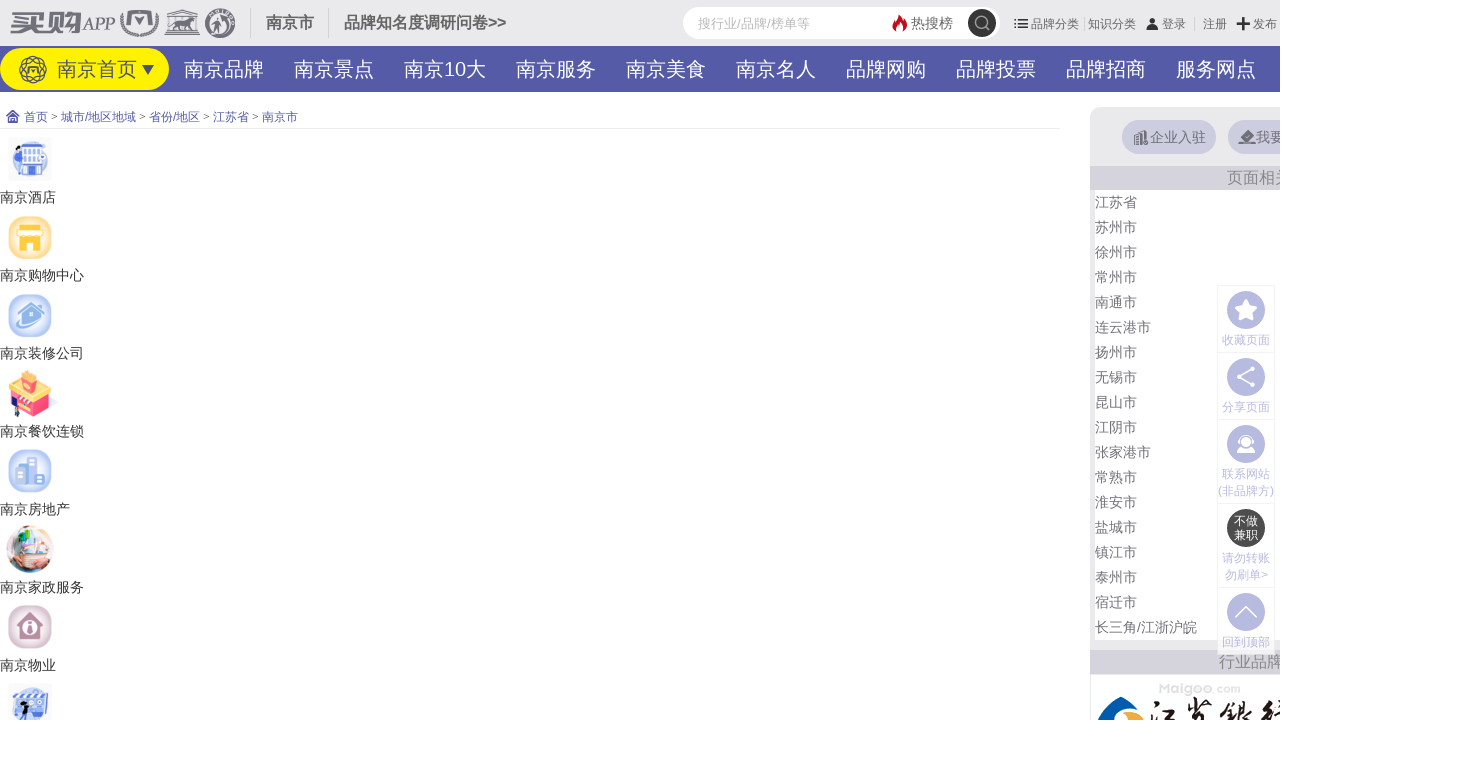

--- FILE ---
content_type: text/html; charset=UTF-8
request_url: https://www.maigoo.com/maigoo/2770nj_index.html
body_size: 13317
content:
<!DOCTYPE html><!--STATUS OK-->
<html>
<head>
<meta name="renderer" content="webkit"/>
<meta http-equiv="X-UA-Compatible" content="IE=edge,chrome=1"/>
<meta http-equiv="Content-Type" content="text/html; charset=utf-8" />
<meta name="referrer" content="no-referrer-when-downgrade" />
<title>南京频道-南京企业_文化_旅游_美食_名人_教育-买购APP</title>
<meta name="keywords" content="南京房价,南京景点,南京特产,南京旅游,南京美食,南京小吃"/>
<meta name="description" content="南京频道是买购网城市地区主题板块的重要组成部分，提供南京企业、景点、特产美食、历史文化、著名人物、建设、教育、人口、经济等生活服务类精华实用知识，致力于展示南京风土人情和时代风貌，是您了解南京市的参考网站。"/>
<meta name="mobile-agent" content="format=html5;url=https://m.maigoo.com/maigoo/2770nj_index.html"/>
<link href="/favicon.ico" rel="shortcut icon"/>
<link href="/public/font/iconfont.css?t=1765766194" type="text/css" rel="stylesheet" />
<link href="/public/css/inc.css?t=1766039213" type="text/css" rel="stylesheet" />
<link href="/public/css/color.css?t=1763107779" type="text/css" rel="stylesheet" />
<link href="/public/css/map.css?t=1761875265" type="text/css" rel="stylesheet" />
<link href="/public/css/brand10/list2.css?t=1766028252" type="text/css" rel="stylesheet" />
<link href="/ajaxstream/cache/?action=blockcss&s=.6/.7.4,area/serve.4,.010/minzhishi.2.4,map/top10.4,.hcol.4,.h.n9.4,.8.n2.4,.6/.3.n.4,.5.n2.4,.5.n6.4,ads/r.0.4,.5.o.m.4&dir=maigoo_pc&t=1766039213" type="text/css" rel="stylesheet" />
<script src="/plugin/js/jquery/jquery.min.js" type="text/javascript"></script>
<script src="/plugin/js/jquery/jquery.cookie.min.js" type="text/javascript"></script>
</head>
<body class="pc blockstyle1" onselectstart="return false">
<!--头部-->
<header>
	<div class="headlist">
		<a class="logo" href="https://www.maigoo.com/"><img src="/plugin/img/maigoo/pc_toplogo.gif" /></a>
		<div class="sublogo dhidden">南京市</div>
		<a class="fabuwen c666 min" href="https://vip.cn10.cn/fabu/wen/?catid=2770" target="_blank">品牌知名度调研问卷>></a>
		<div class="userbox" pos="#poscat2name3074">
		</div>
		<div id="searchbox">
			<form class="searchbox" action="/search/" method="get">
				<button class="searchbtt suobtn" type="submit">
					<i class="iconfont icon-sousuo searchicon" onClick="clicksear(this)" url="/search/"></i>
				</button>
				<a href="/search/" class="hot color1"><i class="iconfont icon-redianjujiao"></i><span>热搜榜</span></a>
				<input class="search" name="q" value="" placeholder="搜行业/品牌/榜单等" autocomplete="off" />
			</form>
			<div id="searchts" class="bd1"></div>
		</div>
		<div class="clear"></div>
	</div>
	<div id="pagenav" class="bg1">
		<div class="navcont">
			<div>
				<a class="active cffff00" href="https://www.maigoo.com/maigoo/2770nj_index.html" title=""><i class="lg"></i>
				南京首页</a>
				<a class="cfff" href="https://www.maigoo.com/news/501510.html" title="">南京品牌</a>
				<a class="cfff" href="https://www.maigoo.com/goomai/199280.html" title="">南京景点</a>
				<a class="cfff" href="https://www.maigoo.com/top/446410.html" title="">南京10大</a>
				<a class="cfff" href="https://www.maigoo.com/goomai/198755.html" title="">南京服务</a>
				<a class="cfff" href="https://www.maigoo.com/goomai/199095.html" title="">南京美食</a>
				<a class="cfff" href="https://www.maigoo.com/goomai/188519.html" title="">南京名人</a>
				<a class="cfff" href="https://www.maigoo.com/product/list_2770.html" title="">品牌网购</a>
				<a class="cfff" href="https://www.maigoo.com/vote/list_2770.html" title="">品牌投票</a>
				<a class="cfff" href="https://www.maigoo.com/zhaoshang/list_2770.html" title="">品牌招商</a>
				<a class="cfff" href="https://www.maigoo.com/shop/list_2770.html" title="">服务网点</a>
				<a class="cfff hovbg" href="https://vip.cn10.cn/fabu/index/?catid=2770" target="_blank" title=""><i class="iconfont icon-hezuo1"></i>
				我想代理</a>
				<a class="cfff" href="https://www.maigoo.com/shida/list_2770.html" title="">南京市十大品牌</a>
				<div class="clear"></div>
				<i class="more iconfont icon-xiangxia" onclick="dialogmenu(this)"></i>
			</div>
		</div>
		<div class="othernav dn">
			<div class="bg">
				<div class="ttl">
					<i class="iconfont icon-x"></i>
					<a class="c333" href="/search/"><i class="iconfont icon-sousuo"></i></a>
				</div>
				<div class="cont">
					<a href="https://www.maigoo.com/maigoo/2770nj_index.html" class="active cffff00 dhidden">南京首页</a>
					<a href="https://www.maigoo.com/news/501510.html" class="cfff dhidden">南京品牌</a>
					<a href="https://www.maigoo.com/goomai/199280.html" class="cfff dhidden">南京景点</a>
					<a href="https://www.maigoo.com/top/446410.html" class="cfff dhidden">南京10大</a>
					<a href="https://www.maigoo.com/goomai/198755.html" class="cfff dhidden">南京服务</a>
					<a href="https://www.maigoo.com/goomai/199095.html" class="cfff dhidden">南京美食</a>
					<a href="https://www.maigoo.com/goomai/188519.html" class="cfff dhidden">南京名人</a>
					<a href="https://www.maigoo.com/product/list_2770.html" class="cfff dhidden">品牌网购</a>
					<a href="https://www.maigoo.com/vote/list_2770.html" class="cfff dhidden">品牌投票</a>
					<a href="https://www.maigoo.com/zhaoshang/list_2770.html" class="cfff dhidden">品牌招商</a>
					<a href="https://www.maigoo.com/shop/list_2770.html" class="cfff dhidden">服务网点</a>
					<a href="https://vip.cn10.cn/fabu/index/?catid=2770" class="cfff hovbg dhidden">我想代理</a>
					<a href="https://www.maigoo.com/shida/list_2770.html" class="cfff dhidden">南京市十大品牌</a>
					<div class="clear"></div>
				</div>
			</div>
		</div>
	</div>
</header>
<!--主内容区-->
<div id="wrap">
	<div id="container">
		<div class="leftlay">
			<dl class="blockinfo navlist style4">
				<div id="position">
					<div class="posotionnav font12">
						<a class="color1" href="https://www.maigoo.com/"><i class="iconfont icon-shouye2"></i> 首页</a> <i class="song">></i>
						<a class="color1" href="https://www.maigoo.com/maigoo/2455gjdq_index.html">城市/地区地域</a> <i class="song">></i>
						<a class="color1" href="https://www.maigoo.com/maigoo/3074ss_index.html">省份/地区</a> <i class="song">></i>
						<a class="color1" href="https://www.maigoo.com/maigoo/3142js_index.html">江苏省</a> <i class="song">></i>
					<a class="color1" href="https://www.maigoo.com/maigoo/2770nj_index.html">南京市</a>       </div>
				</div>
				<div class="itembox">
					<div class="item b1">
						<a class="c333" href="https://www.maigoo.com/maigoo/6180njjd_index.html" target="_blank"><div class="icon ">
								<img src="https://image.maigoo.com/upload/images/20211215/09131342296_300x300.png_60_60.jpg" />
								
							</div>
						<div class="name dhidden">南京酒店</div></a>
					</div>
					<div class="item b2">
						<a class="c333" href="https://www.maigoo.com/maigoo/5880njgwzx_index.html" target="_blank"><div class="icon ">
								<img src="https://image.maigoo.com/upload/images/20211207/15311339312_300x300.png_60_60.jpg" />
								
							</div>
						<div class="name dhidden">南京购物中心</div></a>
					</div>
					<div class="item b3">
						<a class="c333" href="https://www.maigoo.com/maigoo/5706njzxgs_index.html" target="_blank"><div class="icon ">
								<img src="https://image.maigoo.com/upload/images/20211207/15311095492_300x300.png_60_60.jpg" />
								
							</div>
						<div class="name dhidden">南京装修公司</div></a>
					</div>
					<div class="item b4">
						<a class="c333" href="https://www.maigoo.com/maigoo/5784njcyls_index.html" target="_blank"><div class="icon ">
								<img src="https://image.maigoo.com/upload/images/20201230/17124354916_300x300.png_60_60.jpg" />
								
							</div>
						<div class="name dhidden">南京餐饮连锁</div></a>
					</div>
					<div class="item b5">
						<a class="c333" href="https://www.maigoo.com/maigoo/5826njfdc_index.html" target="_blank"><div class="icon ">
								<img src="https://image.maigoo.com/upload/images/20211207/15310950333_300x300.png_60_60.jpg" />
								
							</div>
						<div class="name dhidden">南京房地产</div></a>
					</div>
					<div class="item b6">
						<a class="c333" href="https://www.maigoo.com/maigoo/5915njjz_index.html" target="_blank"><div class="icon ">
								<img src="https://image.maigoo.com/upload/images/20191129/14251689667_300x300.png_60_60.jpg" />
								
							</div>
						<div class="name dhidden">南京家政服务</div></a>
					</div>
					<div class="item b7">
						<a class="c333" href="https://www.maigoo.com/maigoo/6746njwy_index.html" target="_blank"><div class="icon ">
								<img src="https://image.maigoo.com/upload/images/20211203/17485710292_300x300.png_60_60.jpg" />
								
							</div>
						<div class="name dhidden">南京物业</div></a>
					</div>
					<div class="item b8">
						<a class="c333" href="https://www.maigoo.com/maigoo/9178njcs_index.html" target="_blank"><div class="icon ">
								<img src="https://image.maigoo.com/upload/images/20211215/09131185366_300x300.png_60_60.jpg" />
								
							</div>
						<div class="name dhidden">南京超市</div></a>
					</div>
					<div class="item b1">
						<a class="c333" href="https://www.maigoo.com/maigoo/10059njgggs_index.html" target="_blank"><div class="icon ">
								<img src="https://image.maigoo.com/upload/images/20211208/17551579234_300x300.png_60_60.jpg" />
								
							</div>
						<div class="name dhidden">南京广告公司</div></a>
					</div>
				</div>
			</dl>
			<div class="blockinfo brand10minzhishibang ">
				<div class="itembox">
					<div class="title">知识体系原创主题推荐</div>
					<a class="item color1" href="https://www.maigoo.com/news/501510.html" target="_blank"><div class="artttl"><i>01</i>
							<div class="dhidden"> 南京品牌</div>
						</div>
						<div class="desc bg1">
							<div class="dhidden2">南京十大品牌，南京上市公司，南京知名品牌，南京市荣誉品牌企业名录，南京市大企业。</div>
					</div></a>
					<a class="item color1" href="https://www.maigoo.com/goomai/199280.html" target="_blank"><div class="artttl"><i>02</i>
							<div class="dhidden"> 南京景点</div>
						</div>
						<div class="desc bg1">
							<div class="dhidden2">南京十大景点，南京国家级景区，南京自驾游，南京旅游地图，南京风景名胜，南京主题旅游，南京自然景观，南京人文景观。</div>
					</div></a>
					<a class="item color1" href="https://www.maigoo.com/goomai/198829.html" target="_blank"><div class="artttl"><i>03</i>
							<div class="dhidden"> 南京文化</div>
						</div>
						<div class="desc bg1">
							<div class="dhidden2">南京饮食，南京方言，南京嫁娶，南京特色节日，宗教文化，南京风俗，南京曲艺，南京人禁忌。</div>
					</div></a>
					<a class="item color1" href="https://www.maigoo.com/goomai/198755.html" target="_blank"><div class="artttl"><i>04</i>
							<div class="dhidden"> 南京本地服务</div>
						</div>
						<div class="desc bg1">
							<div class="dhidden2">南京热门服务，南京商务服务，南京休闲服务，南京公共设施，南京生活服务，南京教育服务。</div>
					</div></a>
					<a class="item color1" href="https://www.maigoo.com/goomai/199095.html" target="_blank"><div class="artttl"><i>05</i>
							<div class="dhidden"> 南京美食</div>
						</div>
						<div class="desc bg1">
							<div class="dhidden2">南京特色小吃，南京特产手信，南京经典名菜，南京美食街，南京人气餐馆，南京老字号美食。</div>
					</div></a>
					<a class="item color1" href="https://www.maigoo.com/goomai/188519.html" target="_blank"><div class="artttl"><i>06</i>
							<div class="dhidden"> 南京名人</div>
						</div>
						<div class="desc bg1">
							<div class="dhidden2">南京企业家 ，南京富豪，南京历史名人，南京近代名人，南京明星，南京文人，南京杰出青年等。</div>
					</div></a>
					<a class="item color1" href="https://www.maigoo.com/news/501809.html" target="_blank"><div class="artttl"><i>07</i>
							<div class="dhidden"> 南京教育</div>
						</div>
						<div class="desc bg1">
							<div class="dhidden2">南京市十大名校，南京市十大最美大学，南京市十大教育集团，南京市十大中学，南京市十大小学。</div>
					</div></a>
					<a class="item color1" href="https://www.maigoo.com/top/446410.html" target="_blank"><div class="artttl"><i>08</i>
							<div class="dhidden"> 南京十大</div>
						</div>
						<div class="desc bg1">
							<div class="dhidden2">南京旅游榜，南京服务榜，南京名片，南京大数据，南京美食榜，南京名校榜，南京名人榜。</div>
					</div></a>
					<div class="clear"></div>
				</div>
			</div>
			<div class="blockinfo maptop10 maplay" paramstr="map_top10,modellistid:2500479">
				<div class="blocktitle font26 style1">
					<span class="name">
						南京市景点地图  <i class="l bg1"><i class="bg2"></i></i><i class="r bg2"><i class="bg3"></i></i><em class="l bg3"></em><em class="r bg3"></em>
					</span>
				</div>
				<div class="itembox">
					<div class="ajaxload" paramstr="map_top10,modellistid:2500479"></div>
				</div>
			</div>
			<div class="bline bline1"></div>
			<div class="tab style1" id="pos_zhaoshanglist">
				<div class="blocktitle font26 style1">
					<span class="name">
						南京市品牌招商  <i class="l bg1"><i class="bg2"></i></i><i class="r bg2"><i class="bg3"></i></i><em class="l bg3"></em><em class="r bg3"></em>
					</span>
				</div>
				<div class="tabmenubox">
					<div class="tabmenu font20">
						<div class="item color1 active" action="hot"><span>热门品牌</span></div>
						<div class="item color1" action="haibao"><span>招商海报</span></div>
						<div class="item color1" action="new"><span>最新刷新</span></div>
					</div>
				</div>
				<div class="tabcont mgt15">
					<div class="licont" action="hot">
						<div class="blockinfo zhaoshangcol style1 col4">
							<div class="itembox">
								<div class="item">
									<div class="tablecell">
									<a target="_blank" href="https://www.maigoo.com/zhaoshang/532851.html" class="img"><img src="https://image.maigoo.com/upload/images/20250509/10260437027_500x312.jpg_170_105.jpg" width="170" height="105" /></a></div>
									<div class="cont font14 tablecell">
										<div class="desc">
											<a target="_blank" href="https://www.maigoo.com/zhaoshang/532851.html"><div class="ttl"><i class="numb num num1"></i> <span class="name dhidden b color1 font16">曼卡特</span><em class="partnership font12">认证</em><img src="/plugin/img/brandlevel/1.png" /><img src="/plugin/img/icon/huo.png" /></div></a>
											<div class="other line2em c333 font15">
												<div class="catinfo">所属行业：<a target="_blank" class="color1 line" href="https://www.maigoo.com/maigoo/6328zjj_index.html">植筋胶</a>&nbsp;&nbsp;<a target="_blank" class="color1 line" href="https://www.maigoo.com/maigoo/10008hxls_index.html">化学螺栓</a>&nbsp;&nbsp;</div>
												<div class="brandshop dhidden">门店数量：<a target="_blank" class="color1 line" href="https://www.maigoo.com/brand/shop_107802.html">5+</a> 家</div>
												<div class="area dhidden">发源地：江苏省南京市</div>
												<div class="phone dhidden"><span>招商电话：</span><span class="red">400-894-5118</span></div>
												<div class="clear"></div>
											</div>
										</div>
									</div>
									<div class="tzinfo tablecell line2em font15">
										<div class="tzdesc">
											<div class="yusu dhidden b font16"><span class="c333">预算参考：</span><span class="red">￥10-200万元</span></div>
											星级推荐：<div class="zsstarbox size1">
												<div class="star" style="width:90%;"></div>
											</div>
											<a target="_blank" href="https://www.maigoo.com/zhaoshang/532851.html" class="fff bg1 font14 jmbtn"><i style="padding-right: 3px;" class="iconfont icon-yijianjianyi"></i>查看招商</a>
										</div>
									</div>
								</div>
								<div class="clear"></div>
							</div>
							<div class="morebtn">
								<a href="https://www.maigoo.com/zhaoshang/list_2770.html" target="_blank" class="style1"><i class="iconfont icon-gengduo"></i>
								<span>查看更多</span></a>
							</div>
						</div>
					</div>
					<div class="licont dn" action="haibao">
						<div class="blockinfo zhaoshanglist9 style1 col4">
							<div class="itembox">
								<div class="ajaxload" paramstr="zhaoshang_list9,catid:,ismerchants:2,opennewpage:2,zhaoshangtypeid:0,sort:Score-desc,page:1,num:8,size:8,class:style1 col4"></div>
							</div>
							<div class="morebtn">
								<a href="https://www.maigoo.com/zhaoshang/list_2770.html" target="_blank" class="style1"><i class="iconfont icon-gengduo"></i>
								<span>查看更多</span></a>
							</div>
						</div>
					</div>
					<div class="licont dn" action="new">
						<div class="blockinfo zhaoshangcol style1 col4">
							<div class="itembox">
								<div class="ajaxload" paramstr="zhaoshang_col,catid:2770,ismerchants:2,opennewpage:,zhaoshangtypeid:0,sort:UpdateTime-desc,page:1,num:8,size:8,class:style1 col4"></div>
							</div>
							<div class="morebtn">
								<a href="https://www.maigoo.com/zhaoshang/list_2770.html" target="_blank" class="style1"><i class="iconfont icon-gengduo"></i>
								<span>查看更多</span></a>
							</div>
						</div>
					</div>
				</div>
			</div>
			<div class="tab style1" id="pos_wgbrand">
				<div class="blocktitle font26 style1">
					<span class="name">
						南京市品牌网店  <i class="l bg1"><i class="bg2"></i></i><i class="r bg2"><i class="bg3"></i></i><em class="l bg3"></em><em class="r bg3"></em>
					</span>
				</div>
				<div class="tabmenubox">
					<div class="tabmenu font20">
						<div class="item color1 active" action="sitecat"><span>精选TOP店</span></div>
						<div class="item color1" action="sitecat_4899"><span>品牌旗舰店</span></div>
						<div class="item color1" action="sitecat_4901"><span>京东自营店</span></div>
						<div class="item color1" action="sitecat_4902"><span>京东旗舰店</span></div>
					</div>
				</div>
				<div class="tabcont mgt20">
					<div class="licont" action="sitecat">
						<div class="blockinfo webshoplist2 ">
							<div class="itembox">
								<div class="ajaxload" paramstr="webshop_list2,catid:2770,catwebsiteid:,page:1,num:8"></div>
							</div>
							<div class="morebtn">
								<a href="https://www.maigoo.com/webshop/list_2770.html" target="_blank" class="style1"><i class="iconfont icon-gengduo"></i>
								<span>查看更多</span></a>
							</div>
						</div>
					</div>
					<div class="licont dn" action="sitecat_4899">
						<div class="blockinfo webshoplist2 ">
							<div class="itembox">
								<div class="ajaxload" paramstr="webshop_list2,catid:2770,catwebsiteid:4899,page:1,num:8"></div>
							</div>
							<div class="morebtn">
								<a href="https://www.maigoo.com/webshop/list_2770.html" target="_blank" class="style1"><i class="iconfont icon-gengduo"></i>
								<span>查看更多</span></a>
							</div>
						</div>
					</div>
					<div class="licont dn" action="sitecat_4901">
						<div class="blockinfo webshoplist2 ">
							<div class="itembox">
								<div class="ajaxload" paramstr="webshop_list2,catid:2770,catwebsiteid:4901,page:1,num:8"></div>
							</div>
							<div class="morebtn">
								<a href="https://www.maigoo.com/webshop/list_2770.html" target="_blank" class="style1"><i class="iconfont icon-gengduo"></i>
								<span>查看更多</span></a>
							</div>
						</div>
					</div>
					<div class="licont dn" action="sitecat_4902">
						<div class="blockinfo webshoplist2 ">
							<div class="itembox">
								<div class="ajaxload" paramstr="webshop_list2,catid:2770,catwebsiteid:4902,page:1,num:8"></div>
							</div>
							<div class="morebtn">
								<a href="https://www.maigoo.com/webshop/list_2770.html" target="_blank" class="style1"><i class="iconfont icon-gengduo"></i>
								<span>查看更多</span></a>
							</div>
						</div>
					</div>
				</div>
			</div>
			<div class="tab style1" id="pos_djarticlelist">
				<div class="blocktitle font26 style1">
					<span class="name">
						南京市相关推荐  <i class="l bg1"><i class="bg2"></i></i><i class="r bg2"><i class="bg3"></i></i><em class="l bg3"></em><em class="r bg3"></em>
					</span>
				</div>
				<div class="tabmenubox">
					<div class="tabmenu font20">
						<div class="item color1 active" action="jingxuan"><span>小编精选</span></div>
						<div class="item color1" action="guanzhu"><span>关注TOP</span></div>
					</div>
				</div>
				<div class="tabcont mgt20">
					<div class="licont" action="jingxuan">
						<div class="blockinfo articlelist ">
							<div class="itembox">
								<div class="item">
									<div class="left">
										<div class="contbox">
											<a class="title font20 c333 b dhidden" href="https://www.maigoo.com/news/501510.html" target="_blank">南京十大品牌企业 南京上市公司 南京名企【南京品牌】</a>
											<div class="description c999 line18em font14">南京，中国东部地区重要的中心城市，改革开放以来，城市定位日益重要，产业结构转型升级，新兴产业加速发展，已形成软件与信息服务、新型显示、下一代信息网络、智能电网等4个规模超1000亿级产业，生物医药等3个规模超500亿级产业。本文为您介绍南京十大品牌企业、南京上市公司、南京名企等，一起来看下吧。</div>
											<div class='other font13'>
												<a target="_blank" class="biaoqian color5 bq" href="https://www.maigoo.com/maigoo/2770nj_index.html">南京市</a>
												<a target="_blank" class="biaoqian color5 bq" href="https://www.maigoo.com/maigoo/2729sd_index.html">大品牌</a>
												<span class="alevel font20 orange">★★★★</span>
												<div class="attention ccc">
												<span><i class="iconfont icon-chakan1"></i><i>1.2w+</i></span>            <span><i class="iconfont icon-dianzan1"></i><i>141</i></span>     </div>
											</div>
										</div>
									</div>
									<div class="img">
										<a href="https://www.maigoo.com/news/501510.html" target="_blank"><img src="https://image.maigoo.com/upload/images/20251014/17302785624_500x312.jpg_220_137.jpg" /></a>
									</div>
								</div>
								<div class="item">
									<div class="left">
										<div class="contbox">
											<a class="title font20 c333 b dhidden" href="https://www.maigoo.com/top/406091.html" target="_blank">南京十大旅游景点类型 南京十大旅游胜地 南京旅游主题[2026]</a>
											<div class="description c999 line18em font14">作为六朝古都、十朝都会，南京有哪些景点值得去？南京著名的景点类型又有哪些呢？本文Maigoo小编盘点了下南京十大旅游景点类型，包括南京十大必去景点、南京及周边十大温泉、南京十大乐园亲子景点、南京十大街巷广场古镇、南京十大公园等，一起来了解下吧。</div>
											<div class='other font13'>
												<a target="_blank" class="biaoqian color5 bq" href="https://www.maigoo.com/biaoqian/4447.html">南京旅游</a>
												<a target="_blank" class="biaoqian color5 bq" href="https://www.maigoo.com/maigoo/2770nj_index.html">南京市</a>
												<span class="alevel font20 orange">★★★</span>
												<div class="attention ccc">
												<span><i class="iconfont icon-chakan1"></i><i>29w+</i></span>            <span><i class="iconfont icon-dianzan1"></i><i>102</i></span>     </div>
											</div>
										</div>
									</div>
									<div class="img">
										<a href="https://www.maigoo.com/top/406091.html" target="_blank"><img src="https://image.maigoo.com/upload/images/20240726/13434365072_500x312.jpg_220_137.jpg" /></a>
									</div>
								</div>
								<div class="item">
									<div class="left">
										<div class="contbox">
											<a class="title font20 c333 b dhidden" href="https://www.maigoo.com/top/406186.html" target="_blank">南京十大高楼排行榜 南京最高的摩天大楼 南京超高建筑盘点〈2026〉</a>
											<div class="description c999 line18em font14">南京是一个经济发达的城市，拥有众多知名企业，财富名列前茅。在整个城市的建设中，许多高层建筑不断出现，成为整个城市的新名片。下面本文Maigoo网小编收集整理了南京十大高楼，包括南京紫峰大厦、南京金鹰世界、南京德基世界贸易中心、德基广场二期、南京广播电视塔、南京国际青年文化中心、南京国金中心、南京华新城等，一起去看看南京这些高楼有多高吧！</div>
											<div class='other font13'>
												<a target="_blank" class="biaoqian color5 bq" href="https://www.maigoo.com/brand10/list_10959.html">高楼</a>
												<a target="_blank" class="biaoqian color5 bq" href="https://www.maigoo.com/maigoo/2770nj_index.html">南京市</a>
												<span class="alevel font20 orange">★★★</span>
												<div class="attention ccc">
												<span><i class="iconfont icon-chakan1"></i><i>6.2w+</i></span>            <span><i class="iconfont icon-dianzan1"></i><i>83</i></span>     </div>
											</div>
										</div>
									</div>
									<div class="img">
										<a href="https://www.maigoo.com/top/406186.html" target="_blank"><img src="https://image.maigoo.com/upload/images/20181102/15103933437_500x312.jpg_220_137.jpg" /></a>
									</div>
								</div>
								<div class="item">
									<div class="left">
										<div class="contbox">
											<a class="title font20 c333 b dhidden" href="https://www.maigoo.com/goomai/184631.html" target="_blank">南京十大名山排行榜 南京著名的山峰排行 南京爬山去哪里好〈2026〉</a>
											<div class="description c999 line18em font14">南京市是江苏低山、丘陵、岗地集中分布的地区，低山、丘陵、岗地占全市面积的65%，四周群山环抱。那么南京有什么名山呢？南京最有名的山莫过于钟山风景区，里面不仅有江南四大名山之一的紫金山，还有天下第一梅山——梅花山，其次南京著名的山还有栖霞山、牛首山、老山等等，下面MAIGOO小编就来盘点一下南京十大名山排行，一起来看看详细介绍吧。</div>
											<div class='other font13'>
												<a target="_blank" class="biaoqian color5 bq" href="https://www.maigoo.com/biaoqian/4447.html">南京旅游</a>
												<a target="_blank" class="biaoqian color5 bq" href="https://www.maigoo.com/maigoo/2770nj_index.html">南京市</a>
												<span class="alevel font20 orange">★★★</span>
												<div class="attention ccc">
												<span><i class="iconfont icon-chakan1"></i><i>6.9w+</i></span>            <span><i class="iconfont icon-dianzan1"></i><i>107</i></span>     </div>
											</div>
										</div>
									</div>
									<div class="img">
										<a href="https://www.maigoo.com/goomai/184631.html" target="_blank"><img src="https://image.maigoo.com/upload/images/20171208/16334394795_500x312.jpg_220_137.jpg" /></a>
									</div>
								</div>
								<div class="item">
									<div class="left">
										<div class="contbox">
											<a class="title font20 c333 b dhidden" href="https://www.maigoo.com/top/421812.html" target="_blank">南京十大特色美食 南京特色美食排行榜前十名 去南京必吃美食</a>
											<div class="description c999 line18em font14">南京是一个历史非常悠久的城市，有非常深厚的文化底蕴，历经沧桑也留下了非常多的特色美食和小吃，那么，去南京必吃的特色美食有哪些？MAIGOO小编为你整理了南京十大特色美食，有金陵盐水鸭、清炖鸡孚、美人肝等南京经典美食名菜，还有鸭血粉丝汤、龙袍蟹黄汤包、鸭油酥烧饼、什锦豆腐涝、牛肉锅贴、桂花糖芋苗、南京干丝等南京特色美食小吃，一起来看看南京必吃的特色美食吧。</div>
											<div class='other font13'>
												<a target="_blank" class="biaoqian color5 bq" href="https://www.maigoo.com/maigoo/2770nj_index.html">南京市</a>
												<a target="_blank" class="biaoqian color5 bq" href="https://www.maigoo.com/biaoqian/15558.html">南京美食</a>
												<span class="alevel font20 orange">★★★</span>
												<div class="attention ccc">
												<span><i class="iconfont icon-chakan1"></i><i>5.5w+</i></span>            <span><i class="iconfont icon-dianzan1"></i><i>23</i></span>     </div>
											</div>
										</div>
									</div>
									<div class="img">
										<a href="https://www.maigoo.com/top/421812.html" target="_blank"><img src="https://image.maigoo.com/upload/images/20210809/09502451953_500x312.jpg_220_137.jpg" /></a>
									</div>
								</div>
								<div class="item">
									<div class="left">
										<div class="contbox">
											<a class="title font20 c333 b dhidden" href="https://www.maigoo.com/top/419310.html" target="_blank">南京十大律师事务所排行榜 南京律师所哪家好 南京不同领域知名律所</a>
											<div class="description c999 line18em font14">南京哪家律师事务所比较好？南京作为江苏省省会和东部地区重要的中心城市，汇聚了众多大型企业，同时也诞生了许多优秀的律所。本文根据系统算法统计推荐的结果盘点了南京不同领域知名律所，分别有南京刑事辩护律所、南京婚姻家庭律师所、南京劳动律师事务所、南京遗产继承律师所、南京涉外律师事务所、南京知识产权律师所等，一起来了解下吧！</div>
											<div class='other font13'>
												<a target="_blank" class="biaoqian color5 bq" href="https://www.maigoo.com/biaoqian/388646.html">南京律师事务所</a>
												<a target="_blank" class="biaoqian color5 bq" href="https://www.maigoo.com/maigoo/2770nj_index.html">南京市</a>
												<span class="alevel font20 orange">★★★</span>
												<div class="attention ccc">
												<span><i class="iconfont icon-chakan1"></i><i>5.2w+</i></span>            <span><i class="iconfont icon-dianzan1"></i><i>22</i></span>     </div>
											</div>
										</div>
									</div>
									<div class="img">
										<a href="https://www.maigoo.com/top/419310.html" target="_blank"><img src="https://image.maigoo.com/upload/images/20200706/10170289840_500x312.jpg_220_137.jpg" /></a>
									</div>
								</div>
								<div class="item">
									<div class="left">
										<div class="contbox">
											<a class="title font20 c333 b dhidden" href="https://www.maigoo.com/top/418863.html" target="_blank">南京十大旅行社 南京旅游公司哪家比较好 南京当地知名旅行社盘点</a>
											<div class="description c999 line18em font14">南京旅游公司哪家好？中国六大古都之一的南京是中国著名的风景旅游城市，既有自然山水之胜，又有历史文物之雅，是兼具古今文明的园林化城市，拥有一批老牌大型连锁旅行社。本文根据系统算法统计推荐的结果整理了南京前十旅行社，其中包括江苏国旅、江苏中旅总社、南京海外旅行社、南京康辉国际旅行社、南京中北友好国旅等口碑较好的旅行社，希望能对您有所帮助。</div>
											<div class='other font13'>
												<a target="_blank" class="biaoqian color5 bq" href="https://www.maigoo.com/maigoo/046lxs_index.html">旅行社</a>
												<a target="_blank" class="biaoqian color5 bq" href="https://www.maigoo.com/maigoo/2770nj_index.html">南京市</a>
												<span class="alevel font20 orange">★★★</span>
												<div class="attention ccc">
												<span><i class="iconfont icon-chakan1"></i><i>2.2w+</i></span>            <span><i class="iconfont icon-dianzan1"></i><i>20</i></span>     </div>
											</div>
										</div>
									</div>
									<div class="img">
										<a href="https://www.maigoo.com/top/418863.html" target="_blank"><img src="https://image.maigoo.com/upload/images/20211113/09461081861_500x312.jpg_220_137.jpg" /></a>
									</div>
								</div>
								<div class="item">
									<div class="contbox">
										<a class="title font20 c333 b dhidden" href="https://www.maigoo.com/top/429300.html" target="_blank">南京十大豪华小区 南京高档住宅小区排名 南京有哪些豪宅小区〈2026〉</a>
										<div class="description c999 line18em font14">近年来南京豪宅市场发展迅速，大平层或别墅类豪宅产品不断涌现，相继刷新着南京的房价天际线。本文中买购小编就带大家看看南京高端住宅有哪些，一起来了解下泰禾南京院子、仁恒江湾城、绿城玫瑰园、雅居乐滨江国际、雅居乐长乐渡、海玥花园等南京高档小区。其中泰禾南京院子在业内非常有名，堪称南京豪宅的代表。</div>
										<div class='other font13'>
											<a target="_blank" class="biaoqian color5 bq" href="https://www.maigoo.com/maigoo/2770nj_index.html">南京市</a>
											<a target="_blank" class="biaoqian color5 bq" href="https://www.maigoo.com/maigoo/2558jzlp_index.html">建筑楼盘</a>
											<span class="alevel font20 orange">★★★</span>
											<div class="attention ccc">
											<span><i class="iconfont icon-chakan1"></i><i>1.7w+</i></span>            <span><i class="iconfont icon-dianzan1"></i><i>10</i></span>     </div>
										</div>
									</div>
								</div>
								<div class="item">
									<div class="left">
										<div class="contbox">
											<a class="title font20 c333 b dhidden" href="https://www.maigoo.com/top/419127.html" target="_blank">南京十大著名老中医 南京名气最大的中医专家 南京名老中医有哪些</a>
											<div class="description c999 line18em font14">南京已走在全国中医药产业的前线，2019年实现“出海”，与巴基斯坦共建了中医药TCM产学研平台，使中医药进一步走向国际；南京中医的发达，离不开一批批堪称南京著名的老中医，本文总结了南京十大名老中医榜单，邹燕勤、朱秉宜、夏桂成、诸方受、杨桂云、朱广家、刘永年、莫燕新等南京知名中医均有上榜，一起来认识下！</div>
											<div class='other font13'>
												<a target="_blank" class="biaoqian color5 bq" href="https://www.maigoo.com/maigoo/5403doctor_index.html">医生</a>
												<a target="_blank" class="biaoqian color5 bq" href="https://www.maigoo.com/maigoo/2770nj_index.html">南京市</a>
												<span class="alevel font20 orange">★★★</span>
												<div class="attention ccc">
												<span><i class="iconfont icon-chakan1"></i><i>7.9w+</i></span>            <span><i class="iconfont icon-dianzan1"></i><i>43</i></span>     </div>
											</div>
										</div>
									</div>
									<div class="img">
										<a href="https://www.maigoo.com/top/419127.html" target="_blank"><img src="https://image.maigoo.com/upload/images/20200621/10534659647_500x312.jpg_220_137.jpg" /></a>
									</div>
								</div>
								<div class="item">
									<div class="contbox">
										<a class="title font20 c333 b dhidden" href="https://www.maigoo.com/top/438715.html" target="_blank">南京十大建筑设计公司 盘点南京有名的建筑设计院 南京建筑设计公司前十名</a>
										<div class="description c999 line18em font14">南京的建筑设计行业相对比较发达，拥有许多知名的建筑设计公司和机构，为南京及周边地区的建筑项目提供了重要的支持和保障。那么，南京知名的建筑设计院有哪些呢？本文MaiGoo小编盘点了南京建筑设计公司前十名，有苏交科JSTI、华设设计、东南大学建筑设计院、南京长江都市设计院、江苏省建筑设计研究院JSAD、南京市建筑设计研究院NAD等，一起来看看吧。</div>
										<div class='other font13'>
											<a target="_blank" class="biaoqian color5 bq" href="https://www.maigoo.com/maigoo/1307jzsj_index.html">建筑设计</a>
											<a target="_blank" class="biaoqian color5 bq" href="https://www.maigoo.com/maigoo/2770nj_index.html">南京市</a>
											<span class="alevel font20 orange">★★★</span>
											<div class="attention ccc">
											<span><i class="iconfont icon-chakan1"></i><i>1974</i></span>                 </div>
										</div>
									</div>
								</div>
							</div>
							<div class="morebtn">
								<a class="addmore style1" href="?action=ajaxData&ajax=1&paramstr=interest_col,catid:2770,addart:1,sort:,page:2,num:10" paramstr="interest_col,catid:2770,addart:1,sort:,page:1,num:10"><i class="iconfont icon-gengduo"></i>
								<span>加载更多</span></a>
							</div>
						</div>
					</div>
					<div class="licont dn" action="guanzhu">
						<div class="blockinfo articlelist ">
							<div class="itembox">
								<div class="ajaxload" paramstr="interest_col,catid:2770,addart:0,sort:MonthAttention-desc,page:1,num:10"></div>
							</div>
							<div class="morebtn">
								<a class="addmore style1" href="?action=ajaxData&ajax=1&paramstr=interest_col,catid:2770,addart:0,sort:MonthAttention-desc,page:2,num:10" paramstr="interest_col,catid:2770,addart:0,sort:MonthAttention-desc,page:1,num:10"><i class="iconfont icon-gengduo"></i>
								<span>加载更多</span></a>
							</div>
						</div>
					</div>
				</div>
			</div>
		</div>
		<div class="rightlay">
			<div id="rightmenu">
				<div class="joinbtt">
					<a class="color6" target="_blank" href="https://www.cn10.cn/fabu/"><i class="iconfont icon-qiye"></i><span>企业入驻</span></a>
					<a class="color6" target="_blank" href="https://www.maigoo.com/vote/list_2770.html"><i class="iconfont icon-depiao"></i><span>我要投票</span></a>
					<a class="color6" target="_blank" href="https://www.cn10.cn/answer/10631.html"><i class="iconfont icon-cat_7331"></i><span>我要展示</span></a>
					<div class="clear"></div>
				</div>
				<dl class="blockinfo rightlaylist2 ">
					<dt class="c666 dt">页面相关分类</dt>
					<dd>
						<div class="item">
							<a href="https://www.maigoo.com/maigoo/3142js_index.html" title="江苏省" target="_blank" class="bgfff color6 dhidden line18em">江苏省</a>
						</div>
						<div class="item">
							<a href="https://www.maigoo.com/maigoo/2776szs_index.html" title="苏州市" target="_blank" class="bgfff color6 dhidden line18em">苏州市</a>
						</div>
						<div class="item">
							<a href="https://www.maigoo.com/maigoo/3143xz_index.html" title="徐州市" target="_blank" class="bgfff color6 dhidden line18em">徐州市</a>
						</div>
						<div class="item">
							<a href="https://www.maigoo.com/maigoo/3144cz_index.html" title="常州市" target="_blank" class="bgfff color6 dhidden line18em">常州市</a>
						</div>
						<div class="item">
							<a href="https://www.maigoo.com/maigoo/3145nts_index.html" title="南通市" target="_blank" class="bgfff color6 dhidden line18em">南通市</a>
						</div>
						<div class="item">
							<a href="https://www.maigoo.com/maigoo/3146lyg_index.html" title="连云港市" target="_blank" class="bgfff color6 dhidden line18em">连云港市</a>
						</div>
						<div class="item">
							<a href="https://www.maigoo.com/maigoo/3149yz_index.html" title="扬州市" target="_blank" class="bgfff color6 dhidden line18em">扬州市</a>
						</div>
						<div class="item">
							<a href="https://www.maigoo.com/maigoo/2784wx_index.html" title="无锡市" target="_blank" class="bgfff color6 dhidden line18em">无锡市</a>
						</div>
						<div class="item">
							<a href="https://www.maigoo.com/maigoo/10098ks_index.html" title="昆山市" target="_blank" class="bgfff color6 dhidden line18em">昆山市</a>
						</div>
						<div class="item">
							<a href="https://www.maigoo.com/maigoo/10398jy_index.html" title="江阴市" target="_blank" class="bgfff color6 dhidden line18em">江阴市</a>
						</div>
						<div class="item">
							<a href="https://www.maigoo.com/maigoo/10414zjg_index.html" title="张家港市" target="_blank" class="bgfff color6 dhidden line18em">张家港市</a>
						</div>
						<div class="item">
							<a href="https://www.maigoo.com/maigoo/11719cs_index.html" title="常熟市" target="_blank" class="bgfff color6 dhidden line18em">常熟市</a>
						</div>
						<div class="item">
							<a href="https://www.maigoo.com/maigoo/3147has_index.html" title="淮安市" target="_blank" class="bgfff color6 dhidden line18em">淮安市</a>
						</div>
						<div class="item">
							<a href="https://www.maigoo.com/maigoo/3148ycs_index.html" title="盐城市" target="_blank" class="bgfff color6 dhidden line18em">盐城市</a>
						</div>
						<div class="item">
							<a href="https://www.maigoo.com/brand10/list_3150.html" title="镇江市" target="_blank" class="bgfff color6 dhidden line18em">镇江市</a>
						</div>
						<div class="item">
							<a href="https://www.maigoo.com/maigoo/3151tzs_index.html" title="泰州市" target="_blank" class="bgfff color6 dhidden line18em">泰州市</a>
						</div>
						<div class="item">
							<a href="https://www.maigoo.com/brand10/list_3152.html" title="宿迁市" target="_blank" class="bgfff color6 dhidden line18em">宿迁市</a>
						</div>
						<div class="item">
							<a href="https://www.maigoo.com/maigoo/3069csj_index.html" title="长三角/江浙沪皖" target="_blank" class="bgfff color6 dhidden line18em">长三角/江浙沪皖</a>
						</div>
						<div class="clear"></div>
					</dd>
				</dl>
				<dl class="blockinfo rightlaylist6 ">
					<dt class="c666 dt awz">行业品牌展示位</dt>
					<dd>
						<div class="item">
						<a href="https://www.maigoo.com/brand/17476.html" target="_blank" title="江苏银行"><img src="https://image.maigoo.com/upload/images/20230906/18061681857_207x90.gif" /></a></div>
						<div class="item">
						<a href="https://www.maigoo.com/maigoocms/special/it/055nari.html" target="_blank" title="南瑞NARI"><img src="https://image.maigoo.com/upload/images/20201124/18153910208_207x90.gif" /></a></div>
						<div class="item">
						<a href="https://www.maigoo.com/brand/67402.html" target="_blank" title="南京牌"><img src="https://image.maigoo.com/upload/images/20201125/17382977217_207x90.gif" /></a></div>
						<div class="item">
						<a href="https://www.maigoo.com/brand/1862.html" target="_blank" title="南钢NISCO"><img src="https://image.maigoo.com/upload/images/20230720/18050584525_207x90.gif" /></a></div>
						<div class="item">
						<a href="https://www.maigoo.com/maigoocms/special/services/174huatai.html" target="_blank" title="华泰证券"><img src="https://image.maigoo.com/upload/images/20210528/15041442519_207x90.gif" /></a></div>
						<div class="item">
						<a href="https://www.maigoo.com/brand/17480.html" target="_blank" title="南京银行"><img src="https://image.maigoo.com/upload/images/20211103/09595077091_207x90.gif" /></a></div>
						<div class="item">
						<a href="https://www.maigoo.com/brand/6950.html" target="_blank" title="凤凰传媒"><img src="https://image.maigoo.com/upload/images/20210114/09113057521_207x90.gif" /></a></div>
						<div class="item">
						<a href="https://www.maigoo.com/brand/76385.html" target="_blank" title="运满满"><img src="https://image.maigoo.com/upload/images/20210420/18002248824_207x90.gif" /></a></div>
						<div class="item">
						<a href="https://www.maigoo.com/brand/37666.html" target="_blank" title="埃斯顿Estun"><img src="https://image.maigoo.com/upload/images/20210309/09113464017_207x90.gif" /></a></div>
						<div class="item">
						<a href="https://www.maigoo.com/maigoocms/special/bggj/040LOPAL.html" target="_blank" title="龙蟠Lopal"><img src="https://image.maigoo.com/upload/images/20221216/17503164554_207x90.gif" /></a></div>
						<div class="item">
						<a href="https://www.maigoo.com/brand/116208.html" target="_blank" title="T3出行"><img src="https://image.maigoo.com/upload/images/20210908/18094552408_207x90.gif" /></a></div>
						<div class="item">
						<a href="https://www.maigoo.com/brand/137214.html" target="_blank" title="南高齿NGC"><img src="https://image.maigoo.com/upload/images/20220713/17594117309_207x90.gif" /></a></div>
						<div class="item">
						<a href="https://www.maigoo.com/maigoocms/special/it/055xmdz.html" target="_blank" title="熊猫电子PANDA"><img src="https://image.maigoo.com/upload/images/20220704/18073553156_207x90.gif" /></a></div>
						<div class="item">
						<a href="https://www.maigoo.com/maigoocms/special/chi/009njsy.html" target="_blank" title="苏烟"><img src="https://image.maigoo.com/upload/images/20201123/18193920447_207x90.gif" /></a></div>
						<div class="item">
						<a href="https://www.maigoo.com/maigoocms/special/services/209hty.html" target="_blank" title="红太阳RED SUN"><img src="https://image.maigoo.com/upload/images/20201201/18121063487_207x90.gif" /></a></div>
						<div class="item">
						<a href="https://www.maigoo.com/brand/122046.html" target="_blank" title="苏美达SUNEC"><img src="https://image.maigoo.com/upload/images/20230216/18042628069_276x120.gif" /></a></div>
					</dd>
				</dl>
				<dl class="blockinfo navlist col3 style1">
					<dd>
						<div class="itembox">
							<div class="item ">
								<a class="c333" href="https://www.maigoo.com/maigoo/10089ppbqw_index.html" target="_blank"><div class="icon ">
										<img src="https://image.maigoo.com/upload/images/20230419/17494831353_300x300.png_60_60.jpg" />
										
									</div>
								<div class="name dhidden">中国品牌100强</div></a>
							</div>
							<div class="item ">
								<a class="c333" href="https://www.maigoo.com/maigoo/10422bnlzh_index.html" target="_blank"><div class="icon ">
										<img src="https://image.maigoo.com/upload/images/20230428/16435935198_300x300.png_60_60.jpg" />
										
									</div>
								<div class="name dhidden">百年老字号100强</div></a>
							</div>
							<div class="item ">
								<a class="c333" href="https://www.maigoo.com/maigoo/10423yzpp_index.html" target="_blank"><div class="icon ">
										<img src="https://image.maigoo.com/upload/images/20230428/16435998150_300x300.png_60_60.jpg" />
										
									</div>
								<div class="name dhidden">亚洲品牌100强</div></a>
							</div>
							<div class="item ">
								<a class="c333" href="https://www.maigoo.com/maigoo/10424sjpp_index.html" target="_blank"><div class="icon ">
										<img src="https://image.maigoo.com/upload/images/20230428/16435994577_300x300.png_60_60.jpg" />
										
									</div>
								<div class="name dhidden">世界品牌100强</div></a>
							</div>
							<div class="item ">
								<a class="c333" href="https://www.maigoo.com/maigoo/9643zgqy_index.html" target="_blank"><div class="icon ">
										<img src="https://image.maigoo.com/upload/images/20230428/16435971513_300x300.png_60_60.jpg" />
										
									</div>
								<div class="name dhidden">中国企业500强</div></a>
							</div>
							<div class="item ">
								<a class="c333" href="https://www.maigoo.com/maigoo/10425zgssgs_index.html" target="_blank"><div class="icon ">
										<img src="https://image.maigoo.com/upload/images/20230428/16435997855_300x300.png_60_60.jpg" />
										
									</div>
								<div class="name dhidden">中国上市公司100强</div></a>
							</div>
							<div class="item ">
								<a class="c333" href="https://www.maigoo.com/maigoo/12038gplsfh_index.html" target="_blank"><div class="icon ">
										<img src="https://image.maigoo.com/upload/images/20241012/17033287277_300x300.png_60_60.jpg" />
										
									</div>
								<div class="name dhidden">A股历史分红前100</div></a>
							</div>
							<div class="item ">
								<a class="c333" href="https://www.maigoo.com/maigoo/12039gglsfh_index.html" target="_blank"><div class="icon ">
										<img src="https://image.maigoo.com/upload/images/20241012/17034637572_300x300.png_60_60.jpg" />
										
									</div>
								<div class="name dhidden">港股历史分红前100</div></a>
							</div>
							<div class="item ">
								<a class="c333" href="https://www.maigoo.com/brand10/list_10447.html" target="_blank"><div class="icon ">
										<img src="https://image.maigoo.com/upload/images/20230428/16434689623_300x300.png_60_60.jpg" />
										
									</div>
								<div class="name dhidden">省市十大品牌</div></a>
							</div>
							<div class="item ">
								<a class="c333" href="https://www.maigoo.com/maigoo/10445zgmq_index.html" target="_blank"><div class="icon ">
										<img src="https://image.maigoo.com/upload/images/20230428/16434632139_300x300.png_60_60.jpg" />
										
									</div>
								<div class="name dhidden">中国民企100强</div></a>
							</div>
							<div class="item ">
								<a class="c333" href="https://www.maigoo.com/maigoo/10426zsjmlspp_index.html" target="_blank"><div class="icon ">
										<img src="https://image.maigoo.com/upload/images/20230428/16435942919_300x300.png_60_60.jpg" />
										
									</div>
								<div class="name dhidden">加盟连锁品牌100强</div></a>
							</div>
							<div class="item ">
								<a class="c333" href="https://www.maigoo.com/maigoo/10427jdgh_index.html" target="_blank"><div class="icon ">
										<img src="https://image.maigoo.com/upload/images/20230607/09200184485_300x300.png_60_60.jpg" />
										
									</div>
								<div class="name dhidden">经典国货网购100强</div></a>
							</div>
							<div class="item ">
								<a class="c333" href="https://www.maigoo.com/maigoo/10428cxgs_index.html" target="_blank"><div class="icon ">
										<img src="https://image.maigoo.com/upload/images/20230428/16435947122_300x300.png_60_60.jpg" />
										
									</div>
								<div class="name dhidden">创新公司100强</div></a>
							</div>
							<div class="item ">
								<a class="c333" href="https://www.maigoo.com/maigoo/10430xfpp_index.html" target="_blank"><div class="icon ">
										<img src="https://image.maigoo.com/upload/images/20230428/16434686628_300x300.png_60_60.jpg" />
										
									</div>
								<div class="name dhidden">消费品牌100强</div></a>
							</div>
							<div class="item ">
								<a class="c333" href="https://www.maigoo.com/maigoo/10429xxfpp_index.html" target="_blank"><div class="icon ">
										<img src="https://image.maigoo.com/upload/images/20230428/16434697634_300x300.png_60_60.jpg" />
										
									</div>
								<div class="name dhidden">新消费品牌50强</div></a>
							</div>
							<div class="item ">
								<a class="c333" href="https://www.maigoo.com/maigoo/4813qqy_index.html" target="_blank"><div class="icon ">
										<img src="https://image.maigoo.com/upload/images/20191202/18021777156_200x200.png_60_60.jpg" />
										
									</div>
								<div class="name dhidden">财富世界500强</div></a>
							</div>
							<div class="item ">
								<a class="c333" href="https://www.maigoo.com/news/473594.html" target="_blank"><div class="icon ">
										<img src="https://image.maigoo.com/upload/images/20201020/10160063378_200x200.png_60_60.jpg" />
										
									</div>
								<div class="name dhidden">上市公司</div></a>
							</div>
							<div class="item ">
								<a class="c333" href="https://www.maigoo.com/news/613845.html" target="_blank"><div class="icon ">
										<img src="https://image.maigoo.com/upload/images/20220610/13504862470_300x300.png_60_60.jpg" />
										
									</div>
								<div class="name dhidden">制造业单项冠军</div></a>
							</div>
						</div>
					</dd>
				</dl>
				<dl class="blockinfo adsrbrand">
					<dd>
						<div class="itembox">
							<div class="ajaxload" paramstr="ads_rbrand,catid:2770"></div>
						</div>
					</dd>
				</dl>
				<dl class="blockinfo rightlaydatacounts">
					<dd>
						<a href="https://www.maigoo.com/brand10/pinpaibang/#posbrandnew" target="_blank" class="item c666 line2em dhidden">已有<i>265770</i>个品牌入驻</a>
						<a href="https://www.maigoo.com/zhaoshang/" target="_blank" class="item c666 line2em dhidden">更新<i>35153</i>个招商信息</a>
						<a href="https://www.maigoo.com/jiameng/" target="_blank" class="item c666 line2em dhidden">已发布<i>1868571</i>个代理需求</a>
						<a href="https://www.maigoo.com/brand10/dianzanbang/#pospraisebang2" target="_blank" class="item c666 line2em dhidden">已有<i>176900625</i>条品牌点赞</a>
						<a href="https://www.maigoo.com/brand/search/" target="_blank" class="item c666 line2em dhidden">已有<i>2324851</i>条品牌评论</a>
						
					</dd>
				</dl>
			</div>
		</div>
		<div class="clear"></div>
	</div>
</div>
<!--尾部-->
<footer>
	<div class="itembox">
		<div class="footxg">
			<a href="https://www.maigoo.com/goomai/list_8527.html" target="_blank">母线槽</a>
			<a href="https://www.maigoo.com/goomai/list_9480.html" target="_blank">传送带</a>
			<a href="https://www.maigoo.com/goomai/list_7805.html" target="_blank">玻璃器皿</a>
			<a href="https://www.maigoo.com/goomai/list_9928.html" target="_blank">雨水收集系统</a>
			<a href="https://www.maigoo.com/goomai/list_1115.html" target="_blank">防火门</a>
			<a href="https://www.maigoo.com/goomai/list_4789.html" target="_blank">汽车充电桩</a>
			<a href="https://www.maigoo.com/goomai/list_1027.html" target="_blank">麻将机</a>
			<a href="https://www.maigoo.com/goomai/list_1112.html" target="_blank">木门</a>
			<a href="https://www.maigoo.com/goomai/list_1122.html" target="_blank">安全门</a>
			<a href="https://www.maigoo.com/goomai/list_1187.html" target="_blank">地板</a>
			<a href="https://www.maigoo.com/goomai/list_7211.html" target="_blank">螺蛳粉</a>
			<a href="https://www.maigoo.com/goomai/list_10311.html" target="_blank">挡烟垂壁</a>
			<a href="https://www.maigoo.com/goomai/list_2219.html" target="_blank">防盗门锁芯</a>
			<a href="https://www.maigoo.com/goomai/list_8689.html" target="_blank">抗震支架</a>
			<a href="https://www.maigoo.com/goomai/list_9319.html" target="_blank">分体式集成灶</a>
			<a href="https://www.maigoo.com/goomai/list_193.html" target="_blank">空气能热水器</a>
			<a href="https://www.maigoo.com/goomai/list_4800.html" target="_blank">牙线</a>
			<a href="https://www.maigoo.com/goomai/list_6713.html" target="_blank">酱香型白酒</a>
			<a href="https://www.maigoo.com/goomai/list_1110.html" target="_blank">钢木门装甲门</a>
			<a href="https://www.maigoo.com/goomai/list_10721.html" target="_blank">铝合金桥架</a>
			<a href="https://www.maigoo.com/goomai/list_1132.html" target="_blank">卷闸门</a>
			<a href="https://www.maigoo.com/goomai/list_4750.html" target="_blank">口罩</a>
			<a href="https://www.maigoo.com/goomai/list_6328.html" target="_blank">植筋胶</a>
			<a href="https://www.maigoo.com/goomai/list_1864.html" target="_blank">LED显示屏</a>
			<a href="https://www.maigoo.com/goomai/list_12529.html" target="_blank">滤毒盒</a>
			<a href="https://www.maigoo.com/goomai/list_5050.html" target="_blank">阻燃板</a>
			<a href="https://www.maigoo.com/goomai/list_8097.html" target="_blank">不锈钢橱柜</a>
			<a href="https://www.maigoo.com/goomai/list_9796.html" target="_blank">空气能</a>
			<a href="https://www.maigoo.com/goomai/list_2249.html" target="_blank">玻璃杯</a>
			<a href="https://www.maigoo.com/goomai/list_5035.html" target="_blank">铝单板</a>
			<a href="https://www.maigoo.com/goomai/list_5083.html" target="_blank">加固材料</a>
			<a href="https://www.maigoo.com/goomai/list_12848.html" target="_blank">教育小程序</a>
			<a href="https://www.maigoo.com/goomai/list_970.html" target="_blank">窗帘</a>
			<a href="https://www.maigoo.com/goomai/list_8601.html" target="_blank">紧固件</a>
			<a href="https://www.maigoo.com/goomai/list_9463.html" target="_blank">管件</a>
			<a href="https://www.maigoo.com/goomai/list_941.html" target="_blank">床垫</a>
			<a href="https://www.maigoo.com/goomai/list_1104.html" target="_blank">室内门</a>
			<a href="https://www.maigoo.com/goomai/list_1042.html" target="_blank">门锁</a>
			<a href="https://www.maigoo.com/goomai/list_1172.html" target="_blank">防火涂料</a>
			<div class="clear"></div>
		</div>
		<div class="lgimg">
			<img width="1460" height="141" class="lazy" data-src="/public/img/footer/footerlogos.png?20240605" />
		</div>
		<div class="website">
			<div class="item zhuanzai">
				<div class="img"><img width="48" height="48" class="lazy" data-src="/public/img/footer/icon1.png" /></div>
				<div class="text">商业转载请联系作者获得书面授权<span>非商业转载请注明出处和来源网址</span></div>
			</div>
			<div class="item jiamao">
				<div class="img"><img width="48" height="48" class="lazy" data-src="/public/img/footer/icon2.png" /></div>
				<div class="fankui">
					杜绝虚假不实信息 欢迎社会监督
					<div class="center">
						<a target="_blank" href="https://vip.cn10.cn/fabu/jianyi/">投诉意见反馈</a><span>|</span>
					<a target="_blank" href="https://vip.cn10.cn/fabu/jiucuo/">修改/信息纠错</a></div>
				</div>
			</div>
			<div class="item introduce">
				<div class="img"><img width="48" height="48" class="lazy" data-src="/public/img/footer/icon3.png" /></div>
				<div class="lianjie">
					<a target="_blank" href="https://www.cn10.cn/">排排榜十大研究</a>
					<span>|</span>
					<a target="_blank" href="https://www.bang.cn/research/goomai/">知识榜研究</a>
					<span>|</span>
					<a target="_blank" href="https://www.maigoo.com/brand10/">排行榜</a>
					<span>|</span>
					<a target="_blank" href="https://www.bang.cn/research/zhuangxiu/">城市地区</a>
					<span>|</span>
					<a target="_blank" href="https://www.cn10.cn/user/">注册登录发布</a>
					<span>|</span>
					<a target="_blank" href="https://www.cn10.cn/fabu/">入驻认证提交流程</a>
					<span>|</span>
					<a target="_blank" href="https://www.cn10.cn/answer/10620.html">推荐入榜</a>
					<span>|</span>
					<a target="_blank" href="https://www.cn10.cn/answer/">资料提交与帮助</a>
					<span>|</span>
					<a target="_blank" href="https://www.bang.cn/relief/">法律声明</a>
					<span>|</span>
					<a target="_blank" href="https://www.cn10.cn/android/maigooapp/">买购APP下载</a>
					<span>|</span>
					<a target="_blank" href="https://cn.cnpp.cn/zhaopin/">人才招聘</a>
					<span>|</span>
					<a target="_blank" href="https://www.bang.cn/phliosophy/">网站平台介绍</a>
				</div>
			</div>
			<div class="clear"></div>
		</div>
		<div class="words font12 center line18em">
			<div class="center">
				<div class="yqlink">
					<div class="img"><img width="48" height="48" class="lazy" data-src="/public/img/footer/icon4.png" /></div>
					<div class="link">
						<a href="https://www.jcpp.com/" target="_blank">建材品牌网</a><span>|</span>
						<a href="https://www.onkoo.com/" target="_blank">ONKOO鸥肯展示柜</a><span>|</span>
						<a href="https://www.bang.cn/" target="_blank">榜中榜(排行榜)</a><span>|</span>
						<a href="https://www.cnpp.cn/" target="_blank">十大品牌网</a><span>|</span>
						<a href="/zhaoshang/" target="_blank">品牌招商</a><span>|</span>
						<a href="/zhanhui/" target="_blank">展会网</a><span>|</span>
						<a href="/goomai/" target="_blank">知识百科</a><span>|</span>
						<a href="https://www.maigoo.com/maigoo/5214zrdl_index.html" target="_blank">旅游出行</a><span>|</span>
						<a href="https://www.maigoo.com/maigoo/5317university_index.html" target="_blank">大学学校</a><span>|</span>
						<a href="/mingren/" target="_blank">人物名人</a><span>|</span>
						<a href="/product/" target="_blank">品牌网购</a><span>|</span>
					<a href="/goomai/list_8.html" target="_blank">特产地图</a>            </div>
				</div>
			</div>
			<ul class="words1">
				<li>10大数据榜是由CN10/CNPP品牌数据研究部门通过资料收集整理，并基于大数据统计及人为根据市场和参数条件变化的分析研究专业测评而得出，是AI人工智能、大数据、云计算、数据统计真实客观呈现的结果！</li>
				<li>用户企业可免费自主申请申报或由CN10/CNPP品牌数据部门主动收录研究得出，通过广泛收集整理汇编全球大量数据，结合专业独立调研测评，定期发布更新客观公正的排行榜！</li>
				<li>网站提供查询数据是为了消费者选购到市面上最好的品牌（品牌消费），不是认定认证，不是竞价排名，不是表彰评选，仅提供参考使用，不代表网站支持观点。</li>
			</ul>
			<div class="words2">
				<div>
					<span class="phone">点击页面右侧的<i>“联系网站”</i>手机扫码添加买购网客服，投诉建议邮箱<i>maigoo@126.com</i>，全国统一服务举报反馈热线等点击这里，<a target="_blank" href="https://www.bang.cn/aboutus/#poscontact">联系网站<i class="song">>></i></a></span>
				</div>
				<div>
					<span class="ipc">广东省通信管理局 <a target="_blank" href="https://beian.miit.gov.cn/">粤ICP备13027612号</a></span>
					<span class="relief">
					<a rel="nofollow" href="https://www.bang.cn/relief/" target="_blank">法律声明使用网站必读</a></span>
					<span class="sethome">MAIGOO INC.</span>
				</div>
			</div>
			<div class="clear"></div>
		</div>
		<div class="center bimg"><img width="268" height="44" class="lazy" data-src="/public/img/footer/logo3.png" /></div>
		<div class="center bimg"><img width="195" height="155" class="lazy" data-src="/plugin/img/maigoo/footicon1.png" /></div>
	</div>
</footer>
<div id="go_top">
	<ul>
		<li>
			<a class="goitem fff" href="https://www.cn10.cn/fabu/" target="_blank"><i class="iconfont icon-fabu"></i>
			<div class="word">入驻发布</div></a>
		</li>
		<li>
			<a class="goitem fff" href="https://www.cn10.cn/answer/68.html" target="_blank"><i class="iconfont icon-zhaoshangjiameng"></i>
			<div class="word">我要招商</div></a>
		</li>
		<li>
			<a class="goitem fff" href="/jiameng/list_2770.html" target="_blank"><i class="iconfont icon-hezuo"></i>
			<div class="word">我想代理<span class="cname dhidden">(南京市)</span></div></a>
		</li>
		<li>
			<a class="goitem collect fff " href="javascript:;" onclick="collect(this)" onmouseover="loadCollect($(this));"><i class="iconfont icon-shoucang2"></i>
			<div class="word">收藏页面</div></a>
			<div class="collectbox" id="collectbox"></div>
		</li>
		<li>
			<a class="goitem share fff" href="javascript:;"><i class="iconfont icon-fenxiang2"></i>
			<div class="word">分享页面</div></a>
			<div class="bdsharebuttonbox" id="sharebigbox">
				<a href="javascript:void(0);" class="bds_weixin" data-cmd="weixin" title="分享到微信" onclick="shareclick(this);"></a>
				<a href="javascript:void(0);" class="bds_tsina" data-cmd="tsina" title="分享到新浪微博" onclick="shareclick(this);"></a>
				<a href="javascript:void(0);" class="bds_qzone" data-cmd="qzone" title="分享到QQ空间" onclick="shareclick(this);"></a>
				<a href="javascript:void(0);" class="bds_qq" data-cmd="qq" title="分享到qq好友" onclick="shareclick(this);"></a>
			</div>
		</li>
		<li>
			<div class="goitem qrcode fff weixin" id="kefu">
				<div class="img"></div>
				<i class="iconfont icon-kefu1"></i>
				<div class="word">联系网站<span>(非品牌方)</span></div>
				<a class="yjfk ewmlink" href="https://vip.cn10.cn/fabu/jianyi/" target="_blank"></a>
				<a class="lxwz ewmlink" href="https://www.bang.cn/aboutus/#contact" target="_blank"></a>
			</div>
		</li>
		<li class="animate">
			<a class="goitem s1 fff" href="https://www.cn10.cn/answer/10658.html" target="_blank"><i class="iconfont fzp">防骗提醒</i>
			<div class="word">不做任务<br/>勿兼职></div></a>
			<a class="goitem s2 fff" href="https://www.cn10.cn/answer/10658.html" target="_blank"><i class="iconfont fzp">不做兼职</i>
			<div class="word">请勿转账<br/>勿刷单></div></a>
		</li>
		<li>
			<a class="goitem gotop fff" href="javascript:;" onclick="$('html,body').animate({'scrollTop':'0'},{duration:300})"><i class="iconfont icon-shouqi"></i>
			<div class="word">回到顶部</div></a>
		</li>
	</ul>
</div>
<script language="javascript">
	var pac='brand10',pdo='list',pid='2770',siteid=0,CNPP='https://vip.cn10.cn/',catid='2770',brandid='0',userid=0;
</script>
<script type="text/javascript" src="/public/js/public.js?t=1765261666"></script>
<script type="text/javascript" src="/public/js/event.js?t=1764646769"></script>
<script type="text/javascript" src="/plugin/map/f_function.js?t=1759974627"></script>
<script type="text/javascript" src="/public/js/loadmap.js?t=1759974664"></script>
<script type="text/javascript" src="/public/js/block/map/top10.js?t=1759974664"></script>
<script type="text/javascript" src="/public/js/block/public/articlelist.js?t=1759974664"></script>
</body>
</html>

--- FILE ---
content_type: text/html; charset=UTF-8
request_url: https://www.maigoo.com/maigoo/2770nj_index.html?action=ajaxData&paramstr=map_top10%2Cmodellistid%3A2500479&ajax=1&dynamic=0&token=lmiFalYRRC_vvludyG3RNc1dt0Fg%2CivmYoyYMcNCetoiHtioL6C4s5Rl856EHcHJ%3AtVFNdfy20fC0JLoFl7fv9C
body_size: 935
content:
      		<div class="map ">
        	<div class="baidumap" style="background-image:url(https://image.maigoo.com/upload/images/20230425/09312499079_940x1000.png);"></div>
               <div class="md_cont">
                                <div class="area" style="left:710px;top:103.03125px;">
                    <div class="box" style="width:220px;height:320px;">
                    <span class="line leftbottom"><div class="box2" style="width:230px;height:10px;"></div><i class="point1"></i><i class="point2"></i></span>
                    </div>
                </div>
                                                <a class="item id354972 color18 color100001 color100000 " style="left:518px;top:385.03125px;" href="https://www.maigoo.com/top/424147.html">
                    <span class="point"></span>
                    <div class="md_name">
                        瞻园·愚园·古典园林                    </div>
                </a>
                                <a class="item id976943 color6895 color100001 color100000 " style="left:478px;top:332.03125px;" href="https://www.maigoo.com/top/409542.html">
                    <span class="point"></span>
                    <div class="md_name">
                        南京十大寺庙                    </div>
                </a>
                                <a class="item id1278718 color100001 color100000 " style="left:500px;top:410.03125px;" href="https://www.maigoo.com/top/398190.html">
                    <span class="point"></span>
                    <div class="md_name">
                        南京十大必去景点                    </div>
                </a>
                                <a class="item id1275091 color100001 color100000 " style="left:478px;top:303.03125px;" href="https://www.maigoo.com/top/406136.html">
                    <span class="point"></span>
                    <div class="md_name">
                        南京十大主题园亲子景点                    </div>
                </a>
                                <a class="item id1275270 color100001 color100000 " style="left:492px;top:498.03125px;" href="https://www.maigoo.com/top/446208.html">
                    <span class="point"></span>
                    <div class="md_name">
                        南京十大旅游街区广场古镇                    </div>
                </a>
                                <a class="item id1278719 color100001 color100000 " style="left:495px;top:357.03125px;" href="https://www.maigoo.com/top/423930.html">
                    <span class="point"></span>
                    <div class="md_name">
                        南京十大公园                    </div>
                </a>
                                <a class="item id1278720 color100001 color100000 " style="left:468px;top:441.03125px;" href="https://www.maigoo.com/top/409864.html">
                    <span class="point"></span>
                    <div class="md_name">
                        南京十大博物馆纪念馆                    </div>
                </a>
                                <a class="item id1278721 color100001 color100000 " style="left:408px;top:532.03125px;" href="https://www.maigoo.com/top/446214.html">
                    <span class="point"></span>
                    <div class="md_name">
                        南京十大历史建筑                    </div>
                </a>
                                <a class="item id1278722 color100001 color100000 " style="left:449px;top:231.03125px;" href="https://www.maigoo.com/goomai/188139.html">
                    <span class="point"></span>
                    <div class="md_name">
                        南京十大赏花胜地                    </div>
                </a>
                                <a class="item id1278723 color100000 color0 " style="left:567px;top:771.03125px;" href="https://www.maigoo.com/goomai/184631.html">
                    <span class="point"></span>
                    <div class="md_name">
                        南京十大名山                    </div>
                </a>
                                <a class="item id1278724 color100000 color0 " style="left:452px;top:462.03125px;" href="https://www.maigoo.com/top/406186.html">
                    <span class="point"></span>
                    <div class="md_name">
                        南京十大高楼                    </div>
                </a>
                                <a class="item id1256210 color100001 color100000 " style="left:485px;top:258.03125px;" href="https://www.maigoo.com/top/410123.html">
                    <span class="point"></span>
                    <div class="md_name">
                        南京及周边十大温泉                    </div>
                </a>
                                <a class="item id1278725 color100000 color0 " style="left:576px;top:658.03125px;" href="https://www.maigoo.com/top/419333.html">
                    <span class="point"></span>
                    <div class="md_name">
                        南京十大露营胜地                    </div>
                </a>
                            </div>
		</div>
    

--- FILE ---
content_type: text/html; charset=UTF-8
request_url: https://www.maigoo.com/maigoo/2770nj_index.html?action=ajaxData&paramstr=ads_rbrand%2Ccatid%3A2770&ajax=1&dynamic=0&token=faYbcWqs86_Jvt82LfWtFcaVWMW4cfY%2CJMGMvalulEl6dLcHG%3AJtFCJ7rf7C40u
body_size: 551
content:
	<div class="swipe">
        <div class="swipecont" perview="1" autorun="3000" autoheight="1">
                <li class="active">
                <div class="slice">
                    <a class="item" href="https://www.maigoo.com/brand/75808.html" target="_blank">
                        <img src="https://image.maigoo.com/upload/images/20250616/10091885683_1030x636.jpg_350_216.jpg" width="350" height="216" />
                        <div class="phone">巧夺天工 400-189-0909</div>
                    </a>
                </div>
            </li>
                <li class="">
                <div class="slice">
                    <a class="item" href="https://www.maigoo.com/brand/vip_18236.html" target="_blank">
                        <img src="https://image.maigoo.com/upload/images/20250224/18132581274_1030x636.jpg_350_216.jpg" width="350" height="216" />
                        <div class="phone">欧陆OULU 0760-23220123</div>
                    </a>
                </div>
            </li>
                <li class="">
                <div class="slice">
                    <a class="item" href="https://www.maigoo.com/brand/106109.html" target="_blank">
                        <img src="https://image.maigoo.com/upload/images/20250416/16493215445_1030x636.jpg_350_216.jpg" width="350" height="216" />
                        <div class="phone">悍马HORSE 400-012-6012</div>
                    </a>
                </div>
            </li>
            	</div>
    </div>
	<a class="ad" href="https://cn.cnpp.cn/answer/10631.html" target="_blank">广告</a>


--- FILE ---
content_type: text/css
request_url: https://www.maigoo.com/public/css/map.css?t=1761875265
body_size: 3825
content:
@charset "utf-8";
@keyframes cityDotAni{from{text-shadow: none}to{text-shadow: 0 0 4px #FFF,0 0 6px #FFF}}
@-webkit-keyframes cityDotAni{from{text-shadow: none}to{text-shadow: 0 0 4px #FFF,0 0 6px #FFF}}
@font-face{font-family:'mapicon';src:url('/plugin/map/other/iconFont_5b0a5675.eot');src:url('/plugin/map/other/iconFont_5b0a5675.eot?#iefix') format('embedded-opentype'),url('/plugin/map/other/iconFont_3c110ab4.woff') format('woff'),url('/plugin/map/other/iconFont_267b7f8e.ttf') format('truetype');font-weight:normal;font-style:normal;-webkit-font-smoothing:antialiased;-moz-osx-font-smoothing:grayscale}

.inlineBl{display: -moz-inline-box;-moz-box-orient: vertical;display: inline-block;vertical-align: middle;*vertical-align: auto;*zoom: 1;*display: inline}
.map::before{content:""; position:absolute; left:0; top:0; width:100%; height:100%; background: url(/plugin/mod/img/1020/maigoosy.png) repeat; opacity: 0.2; background-size:12.5% auto;}


.mapshengming{position:absolute; z-index:1; bottom:10px; left:20px; width:330px; word-break:break-all; text-align:justify; line-height:1.6em; color:rgba(51,51,51,0.7);font-size:12px; animation:delayshow 1s linear 0s 1 forwards;}
.mapshengming>a.color1{margin-right:3px; }
.mapshengming>a.color1 span,
.mapshengming>a.color1 .iconfont{display:inline-block; vertical-align:middle;}
.mapshengming>a.color1 .iconfont{font-size:12px; margin-left:1px;}
.mapshengming>img {display: inline-block;vertical-align: middle;height: 2em;}




@keyframes delayshow {0%{opacity:0;}90%{opacity:0;}100%{opacity:1;}}
.map .mapBox{position: absolute;width: 100%; height: 100%;left: 0;top: 0;overflow: hidden;}
.map .mapBox .loadingFailTip{position: relative;top: 50%;margin-top: -10px;color: #999;text-align: center}
.map .mapBox .loadingFailTip em{font-family: iconFont;margin-right: 5px;font-size: 16px;line-height: 20px}
.map .mapBox .loadingFailTip a:link,.map .mapBox .loadingFailTip a:hover{color: #629cdf}
.map .mapBox .extLayer{position: absolute;z-index: 2}
.map .mapBox .wholeMapBtn{display: none;filter: alpha(opacity= 0);-khtml-opacity: 0;-moz-opacity: 0;opacity: 0;display: block;width: 66px;height: 66px;top: -60px;background: url(/plugin/map/other/wholeMapBtn_7e9ba833.png?m=z)}
.map .mapBox .wholeMapBtn:hover{background: url(/plugin/map/other/wholeMapBtn_hover_56e1a369.png?m=z)}
.map .mapBox .infoLayer .cityDot{text-decoration:none;font-family: iconFont;position: absolute;display: block;width: 12px;height: 12px;color: #5995d3;margin-top: -6px;margin-left: -6px;-webkit-transition: 1s;-moz-transition: 1s;-o-transition: 1s;transition: 1s;-webkit-transform: scale(0);-moz-transform: scale(0);-o-transform: scale(0);-ms-transform: scale(0);transform: scale(0)}
.map .mapBox .infoLayer .cityDot.breath{-webkit-animation: cityDotAni 1.5s 10 alternate;animation: cityDotAni 1.5s 10 alternate}
.map .mapBox .mapCanvas{position: absolute; left:0; top:0;z-index: 0}
.map .mapBox .mapCanvas .noInteraction{pointer-events: none}
.map .mapBox .mapCanvas .layer{fill: #FFF;stroke: #ccc;stroke-linejoin: round;stroke-linecap: round}

.map .mapBox .mapCanvas .layer a{outline: 0}
.map .mapBox .mapCanvas .layer .boundary{display: none}
.map .mapBox .mapCanvas .layer .shadow{fill:#ccc;stroke: none}

.map .mapBox .mapCanvas .layer .area{-webkit-transition: fill .2s,stroke .2s;-moz-transition: fill .2s,stroke .2s;-o-transition: fill .2s,stroke .2s;transition: fill .2s,stroke .2s;cursor: pointer}
.map .mapBox .mapCanvas .layer .area:hover, .map .mapBox .mapCanvas .layer .area.show {fill: #a5ccf8;stroke: #8ebbee;}
.map .mapBox .mapCanvas .layer .area.nourl{fill: #ccc;stroke: #aaa}
.map .mapBox .mapCanvas .layer .nameRect{position: absolute;display: block; z-index:4;}
.map .mapBox .mapCanvas .layer .nameRect .nameBg{fill: none;stroke: none}
.map .mapBox .mapCanvas .layer .nameRect .name{-webkit-transition: fill .2s;-moz-transition: fill .2s;-o-transition: fill .2s;transition: fill .2s;fill: #666;stroke: none;text-anchor: middle;alignment-baseline: middle;white-space: nowrap;font-size: 12px; cursor:pointer;}
.map .mapBox .mapCanvas .layer .nameRect:hover .name{fill: #f90}

.map .mapBox .mapCanvas .masked{fill:rgba(255,255,255,0.1);stroke: rgba(0,0,0,0.1)}

.map .mapBox .mapCanvas .masked .boundary,.map .mapBox .mapCanvas .masked .shadow{display: none}
.map .mapBox .mapCanvas .masked .area:hover{fill: #a5ccf8;stroke: #cbcac8}
.map .mapBox .mapCanvas .masked .nameRect .nameBg{fill: #ebebeb}

.map .mapBox .mapCanvas .masked .nameRect .name{fill: #888}
.map .mapBox .mapCanvas .masked .nameRect.cur .nameBg{fill: #a5ccf8;stroke: #608ec6}
.map .mapBox .mapCanvas .masked .nameRect.cur .name{fill: #FFF}
.map .mapBox .mapCanvas .sublayer .area,.map .mapBox .mapCanvas .sublayer .area:hover{cursor: default;fill: #fafafa;stroke: #ccc}

.map .mapBox .mapCanvas .sublayer .boundary{display: block;stroke: #b5b5b5}

.map .mapBox .mapCanvas .sublayer .shadow{fill: #bbb}
.map .mapBox .mapCanvas .sublayer .nameRect .name{fill: #aaa}
.map .mapBox .mapCanvas .sublayer .online{fill: #FFF;cursor: pointer!important}
.map .mapBox .mapCanvas .sublayer .online:hover,.map .mapBox .mapCanvas .sublayer .online.cur{fill: #a5ccf8;stroke: #8ebbee}
.map .mapBox .mapCanvas .sublayer .online .name{fill: #666}
.map .mapBox .southChinaSea{filter: alpha(opacity= 0);-khtml-opacity: 0;-moz-opacity: 0;opacity: 0;display: none;width: 96px;height: 112px;background: url('/plugin/map/other/southChinaSea_01b9ed44.png?202207') no-repeat;border: solid 1px #b5b5b5;}
.mapNav{display:none;}

.cityOfflineTip{pointer-events: none;background: #FFF;color: red;padding: 1px 9px;box-shadow: none;line-height: 16px;border: solid 1px #BBB;border-radius: 2px}

/*文字颜色定义*/
.md_rongyu a.item.color100000,.md_rongyu a.item.color100001{ color:#9900FF;}

.map a.item{color:#0b59a7;}
.map a.item.color0{ color:#333;}
.map a.item.color6{ color:#0271b7;}
.map a.item.color27{ color:#27afba;}
.map a.item.color26{ color:#02ae00;}
.map a.item.color6966{ color:#1d948d;}
.map a.item.color7588{ color:#f16404;}
.map a.item.color6014{ color:#3769b1;}
.map a.item.color5933{ color:#CC5600;}
.map a.item.color5923{ color:#7f2011;}
.map a.item.color6514{ color:#11119d;}
.map a.item.color7365{ color:#546131;}
.map a.item.color4{ color:#8d3200;}
.map a.item.color5975{ color:#9c0193;}
.map a.item.color6007{ color:#c10051;}
.map a.item.color4534{ color:#fb1a27;}
.map a.item.color7199{ color:#C306BA;}
.map a.item.color7584{ color:#C33406;}
.map a.item.color10{ color:#A9402E;}
.map a.item.color6573{ color:#8D5320;}
.map a.item.color13767{ color:#FF0000;}
.map a.item.color258{ color:#DA3300;}
.map a.item.color259{ color:#FF7E00;}
.map a.item.color134{ color:#560000;}
.map a.item.color100001{ color:#9900FF;}

.map.brand a.item{ color:#d20f1b;}
.map.brand a.item.color2730{ color:#0081FF;}
.map.brand a.item.color4635{ color:#998100;}
.map.brand a.item.color4636{ color:#FF8156;}
.map.brand a.item.color2729{ color:#b77b57;}
.map.brand a.item.color2731{ color:#FFAC00;}
.map.brand a.item.color4630{ color:#FF0081;}
.map.brand a.item.color2732{ color:#41ac00;}
.map.brand a.item.color10445{ color:#91781F;}
.map.brand a.item.color9643{ color:#465FDC;}
.map.brand a.item.color10089{ color:#DC4846;}
.map.brand a.item.color4813{ color:#FF0000;}
.map.brand a.item.color100000{ color:#9900FF;}
/*文字颜色定义end*/

.map{ width:90%; height:100%;position: relative;}
.map .area{ position:absolute; left:0; top:0; border:1px dashed rgba(155,155,155,.4); background:rgba(200,200,200,.1); border-radius:10px;}

.map .area .box{ width:100px; height:100px;}
.map .area .line{ position:absolute; right:100%; bottom:100%; margin:0 8px -10px 0; border-left:1px dashed #aaa; border-bottom:1px dashed #aaa; border-radius:10px;}
.map .area .line .box2{ min-width:10px; min-height:10px; width: 100px;height: 10px;}
.map .area .line .point1{ position:absolute; left:-8px; top:-8px; width:16px; height:16px; background:url(/plugin/mod/img/1021/point1.png?2022) center center; background-size:16px auto;}
.map .area .line .point2{ position:absolute; right:-5px; bottom:-5px; width:6px; height:6px; border-radius:50%; background:#aaa; border:2px solid #eee; box-shadow:0 0 0 1px #aaa; margin-left:3px;}
.map .area .line.leftdown{ bottom:auto; top:0; margin:10px 8px 0 0; border:0; border-top:1px dashed #aaa; border-left:1px dashed #aaa;}
.map .area .line.leftdown .point1{ top:auto; bottom:-8px;}
.map .area .line.leftdown .point2{ top:-5px; bottom:auto;}
.map .area .line.top{ bottom:100%; right:100%; margin:0 -10px 8px 0; border:0; border-top:1px dashed #aaa; border-right:1px dashed #aaa;}
.map .area .line.right{ left:100%; right:auto; bottom:100%; margin:0 0 -10px 8px; border:0; border-bottom:1px dashed #aaa; border-right:1px dashed #aaa;}
.map .area .line.right .point1,.map .area .line.topright .point1{ left:auto; right:-8px;}
.map .area .line.right .point2,.map .area .line.topright .point2{ left:-5px;}
.map .area .line.bottom{ top:100%; bottom:auto; right:100%; margin:8px -10px 0 0; border:0; border-bottom:1px dashed #aaa; border-right:1px dashed #aaa;}
.map .area .line.bottom .point1,.map .area .line.leftbottom .point1{ left:-8px; top:auto; bottom:-8px;}
.map .area .line.bottom .point2,.map .area .line.leftbottom .point2{ left:auto; right:-5px; top:-5px;}
.map .area .line.leftbottom{ top:100%; margin-top:-10px; bottom:auto; border:0; border-top:1px dashed #aaa; border-left:1px dashed #aaa;}
.map .area .line.topright{ bottom:100%; right:auto; left:100%; margin:0 0 8px -10px; border:0; border-bottom:1px dashed #aaa; border-right:1px dashed #aaa;}
.map .area .line.rightbottom{ left:100%; right:auto; bottom:auto; top:100%; margin:-10px 0 0 8px; border:0; border-top:1px dashed #aaa; border-right:1px dashed #aaa;}
.map .area .line.rightbottom .point1,.map .area .line.bottomright .point1{ left:auto; right:-8px; top:auto; bottom:-8px;}
.map .area .line.rightbottom .point2,.map .area .line.bottomright .point2{ left:-5px; top:-5px;}
.map .area .line.bottomright{ top:100%; bottom:auto; right:auto; left:100%; margin:8px 0 0 -10px; border:0; border-top:1px dashed #aaa; border-right:1px dashed #aaa;}

.map .md_cont{ opacity:0; transition:all ease-in-out 200ms; position:absolute; left:0; top:0; width:100%; height:100%;}
.map .md_cont.complete{ opacity:1;}
.map .md_cont .md_citiao{ position:absolute; left:50%; }

.map .md_cont a.item{ position:absolute;transition:all ease-in-out 100ms;font-weight:bold;}
.map .md_cont a.item.hide{ display:none;}
.map .md_cont a.item:hover .md_name{ z-index:2; color:#f60; }
.map .md_cont a.item .point{ width:10px; height:10px; background:#C30; border-radius:50%; border:2px solid #eee; box-shadow:0 0 0 1px #C30; margin:4px; display:block;}
.map .md_cont a.item .md_name{ position:absolute; top:50%; line-height:16px; height:16px; white-space:nowrap; margin:-8px 18px 0 18px; padding-right:20px;}
.map .md_cont a.item.left .md_name{ right:0; padding:0 0 0 20px;}
.map .md_cont a.item.left .md_name img{ left:-4px; }
.map .md_cont a.item.right .md_name{ right:auto; padding:0 20px 0 0;}
.map .md_cont a.item.right .md_name img{ right:-4px; }
.map .md_cont a.item .blogo{ position:absolute; z-index:100; right:50%; bottom:99%; margin-right:-100px; line-height:20px; text-align:left; border:1px solid #ddd; padding:5px 10px; background:#fff; font-size:14px; width:200px; color:#333; font-weight:normal; white-space:normal;}
.map .md_cont a.item:hover .dn.blogo{ display:block;}
.map .md_cont a.item.brand .blogo{ text-align:center;}
.map .md_cont a.item .blogo:after{content:""; width:0; height:0; position:absolute; left:50%; top:100%; margin-left:-3px; border-width:6px; border-style:solid; border-color:#fff transparent transparent transparent;}
.map .md_cont a.item .blogo .name{ font-size:16px; font-weight:bold; line-height:2em;}
.map .md_cont a.item .blogo img.ry{ width:36px; height:36px; display:inline-block; vertical-align:middle; margin:0 -6px;}
.map .md_cont a.item .md_name img.main{ height:28px; width:28px; position:absolute; right:-4px; top:-7px;}

.mapbg{ position: relative;}

/*固定尺寸的地图*/
.fixsize1 .map{width: 100%;height:624px;margin: 0 auto;}
.fixsize1 .map .md_cont .md_citiao{width: 736px;height:624px;margin-left: -368px;}

.fixsize2 .map{width: 100%;height:780px;margin: 0 auto;}
.fixsize2 .map .md_cont .md_citiao{width: 920px;height:780px;margin-left: -460px;}

.fixsize3 .map{width:940px; height:900px;}
.fixsize3 .map .md_cont .md_citiao{ width:100%; height:100%;left: 0;margin: 0;}

.haswiper .map .area .line .box2{width:1.42rem; height:0.14rem;}
.haswiper .map .area .line{margin: 0 8px -0.14rem 0;}
.haswiper .map .area .line.top{margin:0 -0.14rem 8px 0;}
.haswiper .map .area .line.right{margin:0 0 -0.14rem 8px;}
.haswiper .map .area .line.bottom{margin:8px -0.14rem 0 0;}
.haswiper .map .area .line.leftbottom{margin-top:-0.14rem;}
.haswiper .map .area .line.topright{margin:0 0 8px -0.14rem;}
.haswiper .map .area .line.rightbottom{ margin:-0.14rem 0 0 8px;}
.haswiper .map .area .line.bottomright{margin:8px 0 0 -0.14rem;}
.haswiper .map .md_cont .md_citiao{margin-left:-6.1rem; width:12.2rem; height:10rem;}
.haswiper .map .md_cont a.item{ font-size:12px; }
.haswiper .map .md_cont a.item .blogo{ font-size:12px;}
.haswiper .map .md_cont a.item .blogo .name{ font-size:14px;}


/*皮肤颜色定义*/
/*style1*/
/*
.style1 .map::before{ background-image: url(/plugin/img/maigoo/sy_white.png); opacity:0.3}
.style1 .mapshengming{color:rgba(255,255,255,0.7);}
.style1 .mapshengming>a.color1{color:#ffff00;}
.style1 .mapshengming>a.color1:hover{ color:#f60;}

.style1 .map .mapBox .mapCanvas .layer{fill:rgba(0, 0, 0, 0.2); stroke:rgba(255, 255, 255, 0.1)}
.style1 .map .mapBox .mapCanvas .layer .nameRect .name{fill:rgba(255, 255, 255, 0.3)}
.style1 .map .mapBox .mapCanvas .layer .area:hover,.style1 .map .mapBox .mapCanvas .layer .area.show{fill:rgba(255, 255, 255, 0.3); stroke:rgba(255, 255, 255, 0.1);}
.style1 .map .mapBox .southChinaSea{background: url('/public/img/map/bluemap.png') no-repeat;border: solid 1px rgba(0, 0, 0, 0.2);}
.style1 .map .md_cont a.item{ color:#fff;}
*/
/*style2*/
/*
.style2 .map .mapBox .mapCanvas .layer{fill:rgba(220, 173, 154, 0.3); stroke:rgba(250, 247, 231, 0.3);}
.style2 .map .mapBox .mapCanvas .layer .shadow{fill:rgba(220,173,154,0.3);}
.style2 .map .mapBox .mapCanvas .layer .area:hover,
.style2 .map .mapBox .mapCanvas .layer .area.show{fill:rgba(190, 15, 27, 0.3); stroke:rgba(250, 247, 231, 0.3);}
.style2 .map .mapBox .mapCanvas .layer .nameRect .name{fill:rgba(0, 0, 0, 0.4);}
.style2 .map .mapBox .mapCanvas .layer .nameRect:hover .name{fill:#be0f1b;}
.style2 .map .mapBox .mapCanvas .masked{fill:rgba(255,255,255,0.2);stroke: rgba(220,173,154,0.2)}
.style2 .map .mapBox .mapCanvas .masked .nameRect .nameBg{fill:rgba(220,173,154,0.4)}
.style2 .map .mapBox .mapCanvas .sublayer .area,.style2 .map .mapBox .mapCanvas .sublayer .area:hover{stroke:rgba(220,173,154,0.4);}
.style2 .map .mapBox .mapCanvas .sublayer .boundary{stroke:rgba(220,173,154,0.3);}
.style2 .map .mapBox .southChinaSea{background: url('/public/img/map/redmap.png') no-repeat; border:solid 1px rgba(220, 173, 154, 0.3);}

.style2 .map .md_cont a.item .point{ background:#666; box-shadow:0 0 0 1px #666;}

.style2 .map .area{background:rgba(255,255,255,.2);}
*/
/*style3*/
/*
.style3 .map .mapBox .mapCanvas .layer{ fill:rgba(255,255,255,0.8);stroke: rgba(100, 100, 100, 0.3);}
.style3 .map .mapBox .mapCanvas .layer .nameRect .name{ fill:rgba(100,100,100,0.4);}
.style3 .map .mapBox .southChinaSea{ background:url('/public/img/map/defaultmap.png') no-repeat;}
.style3 .map .mapBox .mapCanvas .layer .area:hover,.style3 .map .mapBox .mapCanvas .layer .area.show{fill: #a5ccf8;stroke: #8ebbee}
*/
/*style4*/
/*
.style4 .map .mapBox .mapCanvas .layer{ fill:rgba(0,0,0,0); stroke:#b1b1b1}
*/




--- FILE ---
content_type: text/css
request_url: https://www.maigoo.com/public/css/brand10/list2.css?t=1766028252
body_size: 546
content:
body.blockstyle2{ background:#f9f9f9;}
#position .posotionnav{ padding:0 0 0 5px;}
#container{ padding-top:15px;}
#container #rightmenu{ border-radius:10px 10px 0 0;}
#container dt.radius{ line-height:40px; border-radius:10px 10px 0 0;}

#container .navlist.style4.hasbg{background:#eeeef0; border-radius:10px; padding:10px;margin:0 0 15px 0;}
#container .navlist.style4.hasbg .item{ background:#FFF;}


.brand10minbrandbang{ width:32.3333%; float:left; background:#eeeef0; border-radius:10px; padding:5px 15px 15px 15px; margin:15px 1.5% 0 0;}
.brand10minbrandbang.num2{width:49%;}
.brand10minbrandbang .blocktitle{ font-size:18px; line-height:2.5em;}
.brand10minbrandbang .subtitle{ float:right;}
.brand10minbrandbang.m3{ float:right; margin-right:0;}
.brand10minbrandbang.num2.m2{ float:right; margin-right:0;}
.brand10minbrandbang .itembox{ background:#fff; border-radius:8px; padding:5px 15px; height:469px;}
.articletitle.style5 .itembox .item{ padding-top:1px; padding-bottom:2px;}

.rightlay .votelist8 .item{ padding:4px 0; height:auto;}
.rightlay .votelist8 .item .icon{ width:16%;}
.rightlay .votelist8 .item .icon>a{ width:40px; height:40px; padding:2px;}
.rightlay .votelist8 .item .data .name{ line-height:2em;}

#pos_bang{ margin-top:20px;}

#pos_wgbrand.tab>.tabmenubox .tabmenu .item{ padding:0 18px;}
#container #pos_hotcategory{ margin-bottom:11px;}

#container .categorylist4 .item{ padding:5px 0;}
#container .categorylist4 .item .img{ margin-left:10px;}


--- FILE ---
content_type: application/javascript
request_url: https://www.maigoo.com/public/js/block/map/top10.js?t=1759974664
body_size: 3726
content:
$(document).ready(function(e) {
	var maptop10inter=[];
	$('.maptop10').each(function(i) {
			var _this=$(this);
			maptop10inter[i]=setInterval(function(){
				if(_this.find('.baidumap').length>0&&_this.find('.md_cont').length>0&&!_this.find('.md_cont').hasClass('complete')){
					clearInterval(maptop10inter[i]);
					loadtop10mapafter(_this);
				}	
			}, 500);
    });
    
});

function loadtop10mapafter(obj){
	obj.find('.md_cont').addClass('complete');
		//虚线框自适应
	if(obj.find('.md_cont .area').length>0){
		var areadefault=[];
		obj.find('.md_cont .area').each(function(index){
			areadefault[index]={};
			areadefault[index].width=$(this).width();
			areadefault[index].height=$(this).height();	
			areadefault[index].left=parseInt($(this).css('left'));
			areadefault[index].top=parseInt($(this).css('top'));
		});
	}
	
	xuxianauto(obj,areadefault);		
}

function xuxianauto(obj,areadefault){
	//虚线框自适应
	obj.find('.md_cont .area').each(function(index){
	  var thisarea=$(this);
	  thisarea.show();
	  var arealeft=areadefault[index].left;
	  var areatop=areadefault[index].top;
	  var areanum=0;
	  var areanum2=0;
	  var maxwidth=0;
	  var itemlist=[];
	  var itemval=[];
	  obj.find('.md_cont .item').each(function(){
		  if(!$(this).hasClass('hide')){
			  if($(this).attr('left')>0){
				  var ofleft=parseInt($(this).attr('left'));
				  var oftop=parseInt($(this).attr('top'));	
			  }else{
				  var ofleft=parseInt($(this).css('left'));
				  var oftop=parseInt($(this).css('top'));	
				  $(this).attr('left',ofleft);
				  $(this).attr('top',oftop);
			  }
			  if($(this).attr('inarea')==index||ofleft>arealeft-10&&ofleft<arealeft+areadefault[index].width&&oftop>areatop-10&&oftop<areatop+areadefault[index].height){
				  $(this).attr('inarea',index);
				  if(ofleft>arealeft+areadefault[index].width*0.4){
					  var thistop=areatop+areanum2*16+6;
					  itemlist[itemlist.length]=$(this);
					  itemval[itemval.length]={'top':thistop,'left':(arealeft+areadefault[index].width*0.5+4)};	
					  areanum2++;
				  }else{
					  var thistop=areatop+areanum*16+6;
					  itemlist[itemlist.length]=$(this);
					  itemval[itemval.length]={'top':thistop,'left':(arealeft+4)};	
					  areanum++;
				  }
				  maxwidth<$(this).find('.md_name').outerWidth()+18?maxwidth=$(this).find('.md_name').outerWidth()+18:'';
			  }
		  }
	  });	console.log(areanum+'+'+areanum2+'+'+maxwidth);console.log(areadefault[index]);
	  if(areanum==0&&areanum2==0){
		  thisarea.hide();
	  }else{
		  thisarea.find('.box').css({'height':((areanum>areanum2?areanum:areanum2)*16+12)+'px','width':(areanum2>0?areadefault[index].width+8:maxwidth+8)+'px'});
		  if(thisarea.find('.line').hasClass('bottom')||thisarea.find('.line').hasClass('leftbottom')){
			  thisarea.css({'top':(areadefault[index].top+areadefault[index].height-thisarea.find('.box').height())+'px'});	
		  }else if(thisarea.find('.line').hasClass('right')||thisarea.find('.line').hasClass('topright')){
			  thisarea.css({'left':(areadefault[index].left+areadefault[index].width-thisarea.find('.box').width())+'px'});	
		  }else if(thisarea.find('.line').hasClass('rightbottom')||thisarea.find('.line').hasClass('bottomright')){
			  thisarea.css({'top':(areadefault[index].top+areadefault[index].height-thisarea.find('.box').height())+'px','left':(areadefault[index].left+areadefault[index].width-thisarea.find('.box').width())+'px'});	
		  }
		  for(var i in itemlist){
			  itemlist[i].css({'top':(itemval[i].top+parseInt(thisarea.css('top'))-areatop),'left':(itemval[i].left+parseInt(thisarea.css('left'))-arealeft)});	
		  }
	  }
	});
}

	




--- FILE ---
content_type: application/javascript
request_url: https://www.maigoo.com/public/js/loadmap.js?t=1759974664
body_size: 32241
content:
var onlineCities = {"1":{"cityDomain":"fuxin"},"2":{"cityDomain":"chongqing"},"3":{"cityDomain":"beijing"},"4":{"cityDomain":"daqing"},"5":{"cityDomain":"yanan"},"6":{"cityDomain":"wuxi"},"7":{"cityDomain":"qiqihar"},"8":{"cityDomain":"harbin"},"9":{"cityDomain":"kunming"},"10":{"cityDomain":"qingdao"},"11":{"cityDomain":"chengdu"},"12":{"cityDomain":"taiyuan"},"13":{"cityDomain":"jiamusi"},"14":{"cityDomain":"suihua"},"15":{"cityDomain":"zhengzhou"},"16":{"cityDomain":"yinchuan"},"17":{"cityDomain":"hongkong"},"18":{"cityDomain":"xining"},"19":{"cityDomain":"xian"},"20":{"cityDomain":"wuhan"},"21":{"cityDomain":"wulumuqi"},"22":{"cityDomain":"tianjin"},"23":{"cityDomain":"shijiazhuang"},"24":{"cityDomain":"shenyang"},"25":{"cityDomain":"nanning"},"26":{"cityDomain":"nanjing"},"27":{"cityDomain":"nanchang"},"28":{"cityDomain":"lanzhou"},"29":{"cityDomain":"lhasa"},"30":{"cityDomain":"jinan"},"31":{"cityDomain":"huhehaote"},"32":{"cityDomain":"hefei"},"33":{"cityDomain":"hangzhou"},"34":{"cityDomain":"haikou"},"35":{"cityDomain":"guiyang"},"36":{"cityDomain":"guangzhou"},"37":{"cityDomain":"fuzhou"},"38":{"cityDomain":"changsha"},"39":{"cityDomain":"changchun"},"40":{"cityDomain":"macao"},"41":{"cityDomain":"taipei"},"42":{"cityDomain":"shanghai"},"43":{"cityDomain":"luoyang"},"44":{"cityDomain":"baoji"},"45":{"cityDomain":"quanzhou"},"46":{"cityDomain":"xiamen"},"47":{"cityDomain":"shenzhen"},"48":{"cityDomain":"suzhou"},"49":{"cityDomain":"changzhou"},"50":{"cityDomain":"ganzhou"},"51":{"cityDomain":"wenzhou"},"52":{"cityDomain":"zhuhai"},"53":{"cityDomain":"dalian"},"54":{"cityDomain":"handan"},"55":{"cityDomain":"xiangyang"},"56":{"cityDomain":"dongguan"},"57":{"cityDomain":"lijiang"},"58":{"cityDomain":"ningbo"},"59":{"cityDomain":"sanya"},"60":{"cityDomain":"chengde"},"61":{"cityDomain":"fuyang"},"62":{"cityDomain":"huzhou"},"63":{"cityDomain":"yueyang"},"64":{"cityDomain":"putian"},"65":{"cityDomain":"zibo"},"66":{"cityDomain":"xingtai"},"67":{"cityDomain":"weihai"},"68":{"cityDomain":"kaifeng"},"69":{"cityDomain":"liupanshui"},"70":{"cityDomain":"xishuangbanna"},"71":{"cityDomain":"hanzhong"},"72":{"cityDomain":"chifeng"},"73":{"cityDomain":"xinyang"},"74":{"cityDomain":"jinjiang"},"75":{"cityDomain":"qingzhou"},"76":{"cityDomain":"taian"},"77":{"cityDomain":"wanzhou"},"78":{"cityDomain":"weifang"},"79":{"cityDomain":"zhoushan"},"80":{"cityDomain":"liaocheng"},"81":{"cityDomain":"mianyang"},"82":{"cityDomain":"laiwu"},"83":{"cityDomain":"jingmen"},"84":{"cityDomain":"taizhou"},"85":{"cityDomain":"nanyang"},"86":{"cityDomain":"huizhou"},"87":{"cityDomain":"shantou"},"88":{"cityDomain":"yichang"},"89":{"cityDomain":"ankang"},"90":{"cityDomain":"hechuan"},"91":{"cityDomain":"huaian"},"92":{"cityDomain":"nanchong"},"93":{"cityDomain":"liuzhou"},"94":{"cityDomain":"qinhuangdao"},"95":{"cityDomain":"cangzhou"},"96":{"cityDomain":"deyang"},"97":{"cityDomain":"hengyang"},"98":{"cityDomain":"jiaozuo"},"99":{"cityDomain":"nantong"},"100":{"cityDomain":"anqing"},"101":{"cityDomain":"linyi"},"102":{"cityDomain":"xianning"},"103":{"cityDomain":"ganzi"},"104":{"cityDomain":"aba"},"105":{"cityDomain":"guangyuan"},"106":{"cityDomain":"bazhong"},"107":{"cityDomain":"dazhou"},"108":{"cityDomain":"guangan"},"109":{"cityDomain":"suining"},"110":{"cityDomain":"ziyang"},"111":{"cityDomain":"liangshan"},"112":{"cityDomain":"panzhihua"},"113":{"cityDomain":"leshan"},"114":{"cityDomain":"yaan"},"115":{"cityDomain":"meishan"},"116":{"cityDomain":"zigong"},"117":{"cityDomain":"neijiang"},"118":{"cityDomain":"yibin"},"119":{"cityDomain":"luzhou"},"120":{"cityDomain":"anyang"},"121":{"cityDomain":"xiangtan"},"122":{"cityDomain":"xinxiang"},"123":{"cityDomain":"xinyu"},"124":{"cityDomain":"yangzhou"},"125":{"cityDomain":"yuncheng"},"126":{"cityDomain":"zhangjiakou"},"127":{"cityDomain":"zhangzhou"},"128":{"cityDomain":"zhumadian"},"129":{"cityDomain":"zunyi"},"130":{"cityDomain":"tangshan"},"131":{"cityDomain":"sanming"},"132":{"cityDomain":"qiandongnan"},"133":{"cityDomain":"ningde"},"134":{"cityDomain":"nanping"},"135":{"cityDomain":"luan"},"136":{"cityDomain":"jingzhou"},"137":{"cityDomain":"huanggang"},"138":{"cityDomain":"bozhou"},"139":{"cityDomain":"dezhou"},"140":{"cityDomain":"datong"},"141":{"cityDomain":"binzhou"},"142":{"cityDomain":"beihai"},"143":{"cityDomain":"baoding"},"144":{"cityDomain":"pingxiang"},"145":{"cityDomain":"daxinganling"},"146":{"cityDomain":"heihe"},"147":{"cityDomain":"yichun"},"148":{"cityDomain":"hegang"},"149":{"cityDomain":"shuangyashan"},"150":{"cityDomain":"jixi"},"151":{"cityDomain":"mudanjiang"},"152":{"cityDomain":"qitaihe"},"153":{"cityDomain":"tianmen"},"154":{"cityDomain":"baicheng"},"155":{"cityDomain":"songyuan"},"156":{"cityDomain":"siping"},"157":{"cityDomain":"jilin"},"158":{"cityDomain":"liaoyuan"},"159":{"cityDomain":"yanbian"},"160":{"cityDomain":"tonghua"},"161":{"cityDomain":"baishan"},"162":{"cityDomain":"tieling"},"163":{"cityDomain":"fushun"},"164":{"cityDomain":"benxi"},"165":{"cityDomain":"liaoyang"},"166":{"cityDomain":"dandong"},"167":{"cityDomain":"yingkou"},"168":{"cityDomain":"anshan"},"169":{"cityDomain":"panjin"},"170":{"cityDomain":"jinzhou"},"171":{"cityDomain":"chaoyang"},"172":{"cityDomain":"huludao"},"173":{"cityDomain":"hulunbeier"},"174":{"cityDomain":"xinganmeng"},"175":{"cityDomain":"tongliao"},"176":{"cityDomain":"xilinguolemeng"},"177":{"cityDomain":"wulanchabu"},"178":{"cityDomain":"baotou"},"179":{"cityDomain":"bayannaoer"},"180":{"cityDomain":"alashanmeng"},"181":{"cityDomain":"shizuishan"},"182":{"cityDomain":"wuhai"},"183":{"cityDomain":"eerduosi"},"184":{"cityDomain":"wuzhong"},"185":{"cityDomain":"zhongwei"},"186":{"cityDomain":"guyuan"},"187":{"cityDomain":"shuozhou"},"188":{"cityDomain":"xinzhou"},"189":{"cityDomain":"yangquan"},"190":{"cityDomain":"yulin"},"191":{"cityDomain":"lvliang"},"192":{"cityDomain":"jinzhong"},"193":{"cityDomain":"changzhi"},"194":{"cityDomain":"jincheng"},"195":{"cityDomain":"linfen"},"196":{"cityDomain":"shangluo"},"197":{"cityDomain":"weinan"},"198":{"cityDomain":"tongchuan"},"199":{"cityDomain":"xianyang"},"200":{"cityDomain":"jiuquan"},"201":{"cityDomain":"jiayuguan"},"202":{"cityDomain":"zhangye"},"203":{"cityDomain":"jinchang"},"204":{"cityDomain":"langfang"},"205":{"cityDomain":"hengshui"},"206":{"cityDomain":"qingyang"},"207":{"cityDomain":"wuwei"},"208":{"cityDomain":"baiyin"},"209":{"cityDomain":"pingliang"},"210":{"cityDomain":"tianshui"},"211":{"cityDomain":"longnan"},"212":{"cityDomain":"dingxi"},"213":{"cityDomain":"linxia"},"214":{"cityDomain":"gannan"},"215":{"cityDomain":"yantai"},"216":{"cityDomain":"dongying"},"217":{"cityDomain":"heze"},"218":{"cityDomain":"zaozhuang"},"219":{"cityDomain":"kezilesukeerkezi"},"220":{"cityDomain":"jining"},"221":{"cityDomain":"rizhao"},"222":{"cityDomain":"kashi"},"223":{"cityDomain":"tumushuke"},"224":{"cityDomain":"hetian"},"225":{"cityDomain":"alaer"},"226":{"cityDomain":"puyang"},"227":{"cityDomain":"akesu"},"228":{"cityDomain":"hebi"},"229":{"cityDomain":"bayinguoleng"},"230":{"cityDomain":"jiyuan"},"231":{"cityDomain":"sanmenxia"},"232":{"cityDomain":"yili"},"233":{"cityDomain":"pingdingshan"},"234":{"cityDomain":"boertala"},"235":{"cityDomain":"xuchang"},"236":{"cityDomain":"shangqiu"},"237":{"cityDomain":"tacheng"},"238":{"cityDomain":"zhoukou"},"239":{"cityDomain":"kelamayi"},"240":{"cityDomain":"luohe"},"241":{"cityDomain":"shihezi"},"242":{"cityDomain":"haidong"},"243":{"cityDomain":"wujiaqu"},"244":{"cityDomain":"huangnan"},"245":{"cityDomain":"aletai"},"246":{"cityDomain":"changji"},"247":{"cityDomain":"haibei"},"248":{"cityDomain":"hainan"},"249":{"cityDomain":"tulufan"},"250":{"cityDomain":"guoluo"},"251":{"cityDomain":"yushu"},"252":{"cityDomain":"hami"},"253":{"cityDomain":"haixi"},"254":{"cityDomain":"ali"},"255":{"cityDomain":"rikaze"},"256":{"cityDomain":"huangshi"},"257":{"cityDomain":"naqu"},"258":{"cityDomain":"ezhou"},"259":{"cityDomain":"changdu"},"260":{"cityDomain":"xiantao"},"261":{"cityDomain":"linzhi"},"262":{"cityDomain":"qianjiang"},"263":{"cityDomain":"shannan"},"264":{"cityDomain":"diqing"},"265":{"cityDomain":"xiaogan"},"266":{"cityDomain":"nujiang"},"267":{"cityDomain":"suizhou"},"268":{"cityDomain":"baoshan"},"269":{"cityDomain":"dehong"},"270":{"cityDomain":"dali"},"271":{"cityDomain":"shiyan"},"272":{"cityDomain":"shennongjia"},"273":{"cityDomain":"lincang"},"274":{"cityDomain":"enshi"},"275":{"cityDomain":"puer"},"276":{"cityDomain":"yiyang"},"277":{"cityDomain":"chuxiong"},"278":{"cityDomain":"yuxi"},"279":{"cityDomain":"changde"},"280":{"cityDomain":"honghe"},"281":{"cityDomain":"zhangjiajie"},"282":{"cityDomain":"xiangxi"},"283":{"cityDomain":"wenshan"},"284":{"cityDomain":"qujing"},"285":{"cityDomain":"zhaotong"},"286":{"cityDomain":"huaihua"},"287":{"cityDomain":"baise"},"288":{"cityDomain":"loudi"},"289":{"cityDomain":"chongzuo"},"290":{"cityDomain":"fangchenggang"},"291":{"cityDomain":"zhuzhou"},"292":{"cityDomain":"hechi"},"293":{"cityDomain":"qinzhou"},"294":{"cityDomain":"chenzhou"},"295":{"cityDomain":"yulin2"},"296":{"cityDomain":"shaoyang"},"297":{"cityDomain":"yongzhou"},"298":{"cityDomain":"suzhou2"},"299":{"cityDomain":"huaibei"},"300":{"cityDomain":"laibin"},"301":{"cityDomain":"guigang"},"302":{"cityDomain":"bengbu"},"303":{"cityDomain":"wuzhou"},"304":{"cityDomain":"huainan"},"305":{"cityDomain":"hezhou"},"306":{"cityDomain":"guilin"},"307":{"cityDomain":"chuzhou"},"308":{"cityDomain":"maanshan"},"309":{"cityDomain":"zhanjiang"},"310":{"cityDomain":"wuhu"},"311":{"cityDomain":"maoming"},"312":{"cityDomain":"tongling"},"313":{"cityDomain":"yunfu"},"314":{"cityDomain":"yangjiang"},"315":{"cityDomain":"chizhou"},"316":{"cityDomain":"jiangmen"},"317":{"cityDomain":"xuancheng"},"318":{"cityDomain":"zhaoqing"},"319":{"cityDomain":"huangshan"},"320":{"cityDomain":"foshan"},"321":{"cityDomain":"zhongshan"},"322":{"cityDomain":"xuzhou"},"323":{"cityDomain":"qingyuan"},"324":{"cityDomain":"lianyungang"},"325":{"cityDomain":"shaoguan"},"326":{"cityDomain":"suqian"},"327":{"cityDomain":"heyuan"},"328":{"cityDomain":"yancheng"},"329":{"cityDomain":"meizhou"},"330":{"cityDomain":"chaozhou"},"331":{"cityDomain":"jieyang"},"332":{"cityDomain":"shanwei"},"333":{"cityDomain":"taizhou1"},"334":{"cityDomain":"zhenjiang"},"335":{"cityDomain":"longyan"},"336":{"cityDomain":"jiaxing"},"337":{"cityDomain":"shaoxing"},"338":{"cityDomain":"jian"},"339":{"cityDomain":"fuzhou2"},"340":{"cityDomain":"jinhua"},"341":{"cityDomain":"quzhou"},"342":{"cityDomain":"yichun2"},"343":{"cityDomain":"lishui"},"344":{"cityDomain":"jiujiang"},"345":{"cityDomain":"yingtan"},"346":{"cityDomain":"shangrao"},"347":{"cityDomain":"jingdezhen"},"348":{"cityDomain":"dongfang"},"349":{"cityDomain":"ledong"},"350":{"cityDomain":"changjiang"},"351":{"cityDomain":"baisha"},"352":{"cityDomain":"danzhou"},"353":{"cityDomain":"lingao"},"354":{"cityDomain":"chengmai"},"355":{"cityDomain":"wenchang"},"356":{"cityDomain":"dingan"},"357":{"cityDomain":"tunchang"},"358":{"cityDomain":"qionghai"},"359":{"cityDomain":"qiongzhong"},"360":{"cityDomain":"wuzhishan"},"361":{"cityDomain":"baoting"},"362":{"cityDomain":"lingshui"},"363":{"cityDomain":"anshun"},"364":{"cityDomain":"qiannan"},"365":{"cityDomain":"bijie"},"366":{"cityDomain":"qianxinan"},"367":{"cityDomain":"tongren"},"368":{"cityDomain":"wanning"},"372":{"cityDomain":"kaixian"}};
var maplaynum=1;
$(document).ready(function(){
	$('.blockinfo.maplay').each(function() {
		loadmapall($(this));
		
    });
});

function loadmapall(obj){
	if(obj.find('.mapNav').length>0&&!obj.attr('mapnum')){
		obj.find('.mapNav').html('<dl><dt>直辖市</dt><dd><ul><li><a provname="beijing" class="municipality">北京</a></li><li><a provname="shanghai" class="municipality">上海</a></li><li><a provname="tianjin" class="municipality">天津</a></li><li><a provname="chongqing" class="municipality">重庆</a></li></ul></dd><dt>省及自治区</dt><dd><ul><li><a provname="hebei" class="">河北</a></li><li><a provname="shanxi" class="">山西</a></li><li><a provname="neimenggu" class="">内蒙古</a></li><li><a provname="liaoning" class="">辽宁</a></li><li><a provname="jilin">吉林</a></li><li><a provname="heilongjiang" class="">黑龙江</a></li><li><a provname="shandong" class="">山东</a></li><li><a provname="jiangsu">江苏</a></li><li><a provname="anhui">安徽</a></li><li><a provname="zhejiang">浙江</a></li><li><a provname="jiangxi" class="">江西</a></li><li><a provname="fujian">福建</a></li><li><a provname="henan" class="">河南</a></li><li><a provname="hubei">湖北</a></li><li><a provname="hunan">湖南</a></li><li><a provname="guangdong">广东</a></li><li><a provname="guangxi">广西</a></li><li><a provname="hainan">海南</a></li><li><a provname="sichuan" class="">四川</a></li><li><a provname="yunnan">云南</a></li><li><a provname="guizhou">贵州</a></li><li><a provname="shaanxi">陕西</a></li><li><a provname="gansu">甘肃</a></li><li><a provname="qinghai" class="">青海</a></li><li><a provname="ningxia">宁夏</a></li><li><a provname="xinjiang">新疆</a></li><li><a provname="xizang">西藏</a></li></ul></dd><dt>港澳台</dt><dd><ul><li><a provname="hongkong" class="noScale">香港</a></li><li><a provname="macao" class="noScale">澳门</a></li><li><a provname="taiwan" class="noScale">台湾</a></li></ul></dd></dl><div class="mapData"></div>');

		loadmap(obj);
		obj.attr('mapnum',maplaynum);
		if(typeof(mapscale)!='undefined'&&obj.find('.map').attr('fixsize')=='3'){
			obj.find('.map').css({'transform':'scale('+mapscale+')'});
		}
		if(!obj.find('.map').attr('fixsize')){
			obj.addClass('haswiper');	
		}else{
			obj.addClass('fixsize'+obj.find('.map').attr('fixsize'));		
		}
		maplaynum++;
	}else{
		
		
	}	
}

function loadmap(obj){
	F.use(["/plugin/map/jquery.js", "/plugin/map/jquery_cookie.js", "/plugin/map/vectorMap.js","/plugin/map/bubblePanel.js"],function(h, m, k, d) {
		var v = obj.find(".mapBox"),
		q = obj.find(".mapNav"),
		w = obj.find(".mapBox").width(),
		t = obj.find(".wholeMapBtn"),
		s = obj.find(".mapInfoLayer"),
		y = obj.find(".southChinaSea");
		var x, b = {};
		function g(B, A) {
			if (b[B]) {
				A(b[B])
			} else {
				h.getJSON("/plugin/map/map_json/" + B + ".json",
				function(C) {
					b[B] = C;
					A(b[B])
				})
			}
		}
		
		var f;
		function e() {
			clearInterval(f)
		}
		function j() {
			v.html('<div class="loadingFailTip"><em>&#xE605;</em><span>地图插件加载失败 <a href="javascript:window.location.reload();">点击重新加载</a></span></div>')
		}	
		h.ajax({
			url: "/plugin/map/map_json/"+obj.find('.map').attr('provname')+".json",
			dataType: "json",
			cache: false,
			error: function() {j()},
			timeout: function() {j()},
			success: function(A) {z(A)}
		});
		
		function z(I) {
			x = new k(v);
			var G = new d({
				host: h("body"),
				marginFromHost: 10,
				animation: "SLIDE",
				pos: "top",
				zIndex: 900
			});
			var A, B = {};
			function J() {
				y.css({
					left: K.boundingRect.left + K.boundingRect.width - y.outerWidth(),
					top: K.boundingRect.top + K.boundingRect.height - y.outerHeight()
				}).show().animate({
					opacity: 1
				})
			}
	 
			var K = x.buildMap({
				geoData: I,
	
				padding: [0, 0, 0, 0],
				onAniStart: function() {
				},
				onAniComplete: function() {
					K.layerNode.removeClass("noInteraction");
					if(obj.find('.map').attr('areaname')!='中国'){
						obj.find('.nameRect').each(function(){
							$(this).text()==obj.find('.map').attr('areaname')?$(this).click():''
						});	
					}
					
					setTimeout(function(){
						loadmapafter(obj);		
					},100);
					J();
				}
			});

			/*.area地图区域，.nameRect名字*/
			v.on("click", ".layer:not(.sublayer) .area,.layer:not(.sublayer) .nameRect",
			function() {
				var M = h(this),
				L = M.data("areaKey");
				if(M.hasClass('nameRect')){
					obj.find('.area:eq('+M.index()+')').click();
					return false;	
				}
				var areapy=M.data("areaKey");
				var areaname=obj.find('a[provName="' + M.data("areaKey") + '"]').text();
				areaname==''?areaname=M.text():'';
				if(typeof clickditu=='function'){
					clickditu(M,areaname,areapy);
				}else{
					getResult(M,areaname,areapy);
				}
				//是否展示到市级
				if(obj.find('.showcity').length>0){
					obj.find('a[provName="' + M.data("areaKey") + '"]').click()
				}
				
			});
			/*返回键*/
			t.click(function() {
				x.removeAllSublayers(true,
				function() {
					J();
				});
				t.animate({
					opacity: 0,
					top: -60
				},
				function() {
					t.hide()
				});
				obj.find(".cur").removeClass("cur")
				obj.find('.map').attr('areaname','中国');
				obj.find('.map').attr('catid','0');
				ajaxData(obj);
			});
			/*放大到省份地图*/
			q.on("click", "a[provName]:not(.cur)",
			function() {
				var L = h(this),
				O = L.attr("provName"),
				N = L.hasClass("municipality"),
				M = L.hasClass("noScale");
				obj.find(".cur").removeClass("cur")
				if (M) {
					t.click();
				} else {
					L.addClass("cur");
					x.removeAllSublayers();
					s.animate({
						opacity: 0
					},
					200,
					function() {
						s.empty().hide().css({
							opacity: 1
						})
					});
					g(O,
					function(Q) {
						var R = x.addSublayer({
							layerId: O,
							layerData: Q,
							extScale: N ? 0.5 : 1,
							onAniStart: function() {
								obj.find(".sublayer .area, .sublayer .nameRect").each(function(S, U) {
									var T = h(U),
									V = T.data("areaData").properties.cityId;
									if (V && onlineCities[V]) {
										T.addClass("online").attr("city_id", V);
									}
								});
								if (O == "hainan") {
									J()
								} else {
									y.animate({
										opacity: 0
									},
									function() {
										y.hide()
									})
								}
							},
							onAniComplete: function() {
								R.layerNode.removeClass("noInteraction");
							}
						});
						t.show().animate({
							opacity: 1,
							right: 60,
							top: 60
						})
					})
				}
			}).on("mouseenter",
			function() {
				e()
			});
			var E;
			v.on("mouseover", ".sublayer .area",
			function(O) {
				var M = h(this),
				N = M.data("nameBox"),
				P = M.attr("city_id"),
				L = h(O.relatedTarget).parents(".bubblePanel");
				if (P) {
					N.addClass("cur");
				}
			}).on("mouseout", ".sublayer .area",
			function(N) {
				var L = h(this),
				M = L.data("nameBox");
			}).on("click", ".sublayer .area",
			function(O) {
				var M = h(this),
				N = M.data("nameBox"),
				P = M.attr("city_id"),
				L = h(O.relatedTarget).parents(".bubblePanel");
				if (!P && !L.length) {
					E = null;
					obj.find(".area").removeClass("cur");
					G.hide();
				}
				var areapy=N.attr("city_id");
				var areaname=N.text();
				getResult(M,areaname,areapy);
			});
			v.on("click",".sublayer .nameRect",function(O){
				var M = h(this);
				var areapy=M.data("areaData").properties.cityId;
				var areaname=M.data("areaData").properties.name;
				if(M.hasClass('nameRect')){
					obj.find('.sublayer .area:eq('+M.index()+')').click();
					return false;	
				}
			});
			
			var C;
			h(window).resize(function() {
				C && clearTimeout(C);
				C = setTimeout(function() {
					x.resetPos({
						padding: [0, 0, 0, 0]
					});
					y.animate({
						left: K.boundingRect.left + K.boundingRect.width - y.outerWidth(),
						top: K.boundingRect.top + K.boundingRect.height - y.outerHeight()
					});
					if (!obj.find(".sublayer").length) {
						s.animate({
							opacity: 0
						},
						200,
						function() {
							s.empty().hide().css({
								opacity: 1
							});
						})
					} else {
						var L = x.geoLayers[1].boundingRect;
						t.animate({
							left: L.left + L.width + 30
						})
					}
				},
				100)
			});
			//省份事件
			function getResult(_this,areaname,areapy){
				if(!obj.attr('paramstr')){
					return false;	
				}
				if(obj.find('.showcity').length<=0&&_this.hasClass('show')){
					_this.parents('.mapbg').find('.result .btn')[0].click();
					return false;
				}
				obj.find('.area.show').attr('class','area');
				_this.addClass('show');
				_this.parents('.map').attr('areaname',areaname);
				_this.parents('.map').attr('catid',0);
				_this.parents('.map').attr('rongyuid',0);
				ajaxData(obj);
			}
		}			
	});
	
	obj.delegate('.md_hotgroup .catlist li.dhidden','click',function(){
		if($(this).hasClass('active')){
			obj.find('.map').attr('catid',0);
		}else{
			obj.find('.map').attr('catid',$(this).attr('catid'));
		}
		ajaxData(obj);
	});

}

function ajaxData(obj){
	if(obj.attr('load')==1){
		return false;	
	}
	obj.attr('load',1);
	setTimeout(function(){obj.attr('load',0);},100);
	$('#_ajaxdata').length<=0?$('body').append('<div id="_ajaxdata" style="display:none"></div>'):'';
	
	var paramstr=obj.attr('paramstr').split(',')[0];

	obj.find('.map').attr('areaname')?paramstr+=',areaname:'+obj.find('.map').attr('areaname'):'';
	obj.find('.map').attr('catid')?paramstr+=',catid:'+obj.find('.map').attr('catid'):'';
	obj.find('.map').attr('rongyuid')?paramstr+=',rongyuid:'+obj.find('.map').attr('rongyuid'):'';
	obj.find('.map').attr('rongyu')?paramstr+=',rongyu:'+obj.find('.map').attr('rongyu'):'';

	obj.attr('paramstr',paramstr);
	$.ajax({url:window.location.href,dataType:"text",data:{'action':'ajaxData','paramstr':paramstr,'ajax':1,'token':encode(paramstr)},success: function(data){
		$('#_ajaxdata').html(data);
		obj.find('.result').slideToggle(0).slideToggle(400).html($('#_ajaxdata').find('.result').html());
		obj.find('.md_hotgroup').html($('#_ajaxdata').find('.md_hotgroup').html());
		
		setTimeout(function(){
			var maxy=0;
			var miny=990;
			obj.find('.map').find('.sublayer .nameRect').each(function(){
				var x=$(this).offset().left-obj.find('.map').offset().left;
				if(x>obj.width()-500){
					var y=$(this).offset().top-obj.find('.map').offset().top;
					y>maxy?maxy=y:'';
					y<miny?miny=y:'';
				}
			});
			if(maxy>obj.height()*0.4){
				if(miny>350){
					obj.find('.md_group').css({'top':120});
				}else{
					maxy>obj.height()-270?maxy=obj.height()-270:'';
					obj.find('.md_group').css({'top':maxy+50});
				}
			}else{
				obj.find('.md_group').removeAttr('style');	
			}
		},300);
	}});
}
	
function loadmapafter(obj){
	if(obj.hasClass('maptop10')){
		loadtop10mapafter(obj);
		return;	
	}
	var fixsize=obj.find('.map').attr('fixsize')?parseInt(obj.find('.map').attr('fixsize')):0;
	obj.find('.md_cont').addClass('complete');
	obj.find('.md_group').removeClass('hide');
	obj.find('.md_hotgroup').removeClass('hide');
		//虚线框自适应
	if(obj.find('.md_citiao .area').length>0){
		var areadefault=[];
		obj.find('.md_citiao .area').each(function(index){
			areadefault[index]={};
			areadefault[index].width=$(this).width();
			areadefault[index].height=$(this).height();	
			if(fixsize==3){
				areadefault[index].left=parseInt($(this).css('left'));
				areadefault[index].top=parseInt($(this).css('top'));
			}else{
				areadefault[index].left=parseInt(parseInt($(this).css('left'))*100/$(this).parents('.md_citiao').width())*0.01;
				areadefault[index].top=parseInt(parseInt($(this).css('top'))*100/$(this).parents('.md_citiao').height())*0.01;
			}
			$(this).attr('left',areadefault[index].left);
			$(this).attr('top',areadefault[index].top);
			$(this).attr('width',areadefault[index].width);
			$(this).attr('height',areadefault[index].height);
		});
	}
	$(window).resize(function(){
		setTimeout(function(){
			obj.find('.md_rongyu li.dhidden.active,.md_group .item.active').removeClass('active').click();
		},300);
	});
	obj.find('.md_rongyu li.dhidden,.md_group .item').click(function(e){
		if($(this).hasClass('active')){
			if(!$(e.target).is('a')){
				return false;
			}
		}else{
			obj.find('.md_rongyu,.md_group').find('.active').removeClass('active');
			$(this).addClass('active');
			obj.find('.md_citiao .item').addClass('hide');
			obj.find('.md_citiao .item.'+$(this).attr('class').split(' ')[0]).removeClass('hide');
		}
		if($(this).attr('top10id')){
			var top10ids=$(this).attr('top10id').split(',');
			obj.find('.md_citiao .item.color100001').removeClass('color100001');
			obj.find('.md_citiao .main').removeAttr('style');
			obj.find('.md_citiao .jgtop10').remove();
			for(var i in top10ids){
				var thisobj=obj.find('.md_citiao .item.id'+top10ids[i]);
				thisobj.find('.main').hide();
				thisobj.addClass('color100001').find('.blogo').before('<img style="display:block" class="main jgtop10" src="/plugin/mod/img/1021/min/100000.png" />');
			}
		}
		//虚线框自适应
		obj.find('.md_citiao .area').each(function(index){
			var thisarea=$(this);
			var areaheight=thisarea.parents('.md_citiao').height();
			var areawidth=thisarea.parents('.md_citiao').width();
			var bili=areaheight/720;
			thisarea.show();
			var arealeft=areadefault[index].left;
			var areatop=areadefault[index].top;
			var areanum=0;
			var areanum2=0;
			var maxwidth=0;
			var itemlist=[];
			var itemval=[];
			obj.find('.md_citiao .item').each(function(){
				if(!$(this).hasClass('hide')){
					if($(this).attr('left')>0){
						var ofleft=$(this).attr('left');
						var oftop=$(this).attr('top');	
					}else{
						if(fixsize==3){
							var ofleft=parseInt($(this).css('left'));
							var oftop=parseInt($(this).css('top'));	
						}else{
							var ofleft=parseInt(parseInt($(this).css('left'))*100/areawidth)*0.01;
							var oftop=parseInt(parseInt($(this).css('top'))*100/areaheight)*0.01;	
						}
												
						$(this).attr('left',ofleft);
						$(this).attr('top',oftop);	
					}
					if(fixsize==3){
						if($(this).attr('inarea')==index||ofleft>arealeft-10&&ofleft<arealeft+areadefault[index].width&&oftop>areatop-10&&oftop<areatop+areadefault[index].height){
							$(this).attr('inarea',index);
							if(ofleft>arealeft+areadefault[index].width*0.4){
								var thistop=areatop+areanum2*16+6;
								itemlist[itemlist.length]=$(this);
								itemval[itemval.length]={'top':thistop,'left':(arealeft+areadefault[index].width*0.5+4)};	
								areanum2++;
							}else{
								var thistop=areatop+areanum*16+6;
								itemlist[itemlist.length]=$(this);
								itemval[itemval.length]={'top':thistop,'left':(arealeft+4)};	
								areanum++;
							}
							maxwidth<$(this).find('.md_name').outerWidth()+18?maxwidth=$(this).find('.md_name').outerWidth()+18:'';
						}		
					}else{
						if($(this).attr('inarea')==index||ofleft>=arealeft&&ofleft*areawidth<arealeft*areawidth+areadefault[index].width*bili&&oftop>=areatop&&oftop*areaheight<areatop*areaheight+areadefault[index].height*bili){
							$(this).attr('inarea',index);
							if(ofleft*areawidth>arealeft*areawidth+areadefault[index].width*0.4){
								var thistop=parseInt((areatop*areaheight+areanum2*16*bili+6*bili)*10000/areaheight)*0.01;
								var thisleft=parseInt((arealeft*areawidth+areadefault[index].width*0.5+6)*10000/areawidth)*0.01;
								itemlist[itemlist.length]=$(this);
								itemval[itemval.length]={'top':thistop,'left':thisleft};
									
								areanum2++;		
							}else{
								var thistop=parseInt((areatop*areaheight+areanum*16*bili+6*bili)*10000/areaheight)*0.01;
								var thisleft=parseInt((arealeft*areawidth+6)*10000/areawidth)*0.01;
								itemlist[itemlist.length]=$(this);
								itemval[itemval.length]={'top':thistop,'left':thisleft};	
			
								areanum++;		
							}	
							maxwidth<$(this).find('.md_name').outerWidth()+18?maxwidth=$(this).find('.md_name').outerWidth()+18:'';		
						}
					}
				}
			});	
			if(areanum==0&&areanum2==0){
				thisarea.hide();
			}else{
				if(fixsize==0){//需要进行换算
					thisarea.find('.box').css({'height':((areanum>areanum2?areanum:areanum2)*16+12)*0.01*1.352+'rem','width':(areanum2>0?areadefault[index].width+12:maxwidth+12)+'px'});
				}else{
					thisarea.find('.box').css({'height':((areanum>areanum2?areanum:areanum2)*17+10)+'px','width':(areanum2>0?areadefault[index].width+12:maxwidth+12)+'px'});

				}
				if(fixsize==3){
					thisarea.find('.box').css({'height':((areanum>areanum2?areanum:areanum2)*16+12)+'px','width':(areanum2>0?areadefault[index].width+8:maxwidth+8)+'px'});
					if(thisarea.find('.line').hasClass('bottom')||thisarea.find('.line').hasClass('leftbottom')){
						thisarea.css({'top':(areadefault[index].top+areadefault[index].height-thisarea.find('.box').height())+'px'});	
					}else if(thisarea.find('.line').hasClass('right')||thisarea.find('.line').hasClass('topright')){
						thisarea.css({'left':(areadefault[index].left+areadefault[index].width-thisarea.find('.box').width())+'px'});	
					}else if(thisarea.find('.line').hasClass('rightbottom')||thisarea.find('.line').hasClass('bottomright')){
						thisarea.css({'top':(areadefault[index].top+areadefault[index].height-thisarea.find('.box').height())+'px','left':(areadefault[index].left+areadefault[index].width-thisarea.find('.box').width())+'px'});	
					}
					for(var i in itemlist){
						itemlist[i].css({'top':(itemval[i].top+parseInt(thisarea.css('top'))-areatop),'left':(itemval[i].left+parseInt(thisarea.css('left'))-arealeft)});	
					}
				}else{
					if(thisarea.find('.line').hasClass('bottom')||thisarea.find('.line').hasClass('leftbottom')){
						thisarea.css({'top':((areatop*areaheight+areadefault[index].height*bili-thisarea.find('.box').height()+6)*10000/areaheight)*0.01+'%'});	
					}else if(thisarea.find('.line').hasClass('right')||thisarea.find('.line').hasClass('topright')){
						thisarea.css({'left':((arealeft*areawidth+areadefault[index].width*bili-thisarea.find('.box').width()+6)*10000/areawidth)*0.01+'%'});	
					}else if(thisarea.find('.line').hasClass('rightbottom')||thisarea.find('.line').hasClass('bottomright')){
						thisarea.css({'top':((areatop*areaheight+areadefault[index].height*bili-thisarea.find('.box').height()+6)*10000/areaheight)*0.01+'%','left':((arealeft*areawidth+areadefault[index].width*bili-thisarea.find('.box').width()+6)*10000/areawidth)*0.01+'%'});	
					}
					for(var i in itemlist){
						itemlist[i].css({'top':((itemval[i].top*areaheight*0.01+parseInt(thisarea.css('top'))-areatop*areaheight)*10000/areaheight)*0.01+'%','left':((itemval[i].left*areawidth*0.01+parseInt(thisarea.css('left'))-arealeft*areawidth)*10000/areawidth)*0.01+'%'});	
					}
				}
		
			}
		});
	});

	obj.find('.md_group').find('.item:first').click();
	obj.find('.md_rongyu .color100000').click();
	obj.find('.md_rongyu li[mainid=13324]').length>0?obj.find('.md_rongyu .color100000').click():'';
	obj.find('.md_citiao .item').hover(function(){
		$(this).find('.blogo img').each(function(){
			$(this).attr('src',$(this).attr('data-src'));
		});
		if($(this).find('.md_name').offset().left-obj.offset().left<90){
			$(this).find('.blogo').css({'margin-right':(-180+$(this).find('.md_name').offset().left-obj.offset().left)+'px'});
		}else if(obj.offset().left+obj.width()-$(this).find('.md_name').offset().left<120){
			$(this).find('.blogo').css({'margin-right':(-120+obj.offset().left+obj.width()-$(this).find('.md_name').offset().left)+'px'});
		}
	});	
}
function nextgroup(e){
	var parentobj=$(e).parent().parent();
	var len=parentobj.find('.item').length;
	var page=parentobj.attr('page');
	var pagesize=parentobj.attr('pagesize');
	page++;
	(page-1)*pagesize>=len?page=1:'';
	parentobj.attr('page',page);
	parentobj.find('.item').each(function(index) {
        if(index>=(page-1)*pagesize&&index<page*pagesize){
			$(this).removeClass('dn');	
		}else{
			$(this).addClass('dn');	
		}
    });
	var shownum=len-parentobj.find('.item.dn').length;
	if(shownum<pagesize){
		for(var i=0;i<pagesize-shownum;i++){
			parentobj.find('.item.dn:last').removeClass('dn');
		}
	}
}

--- FILE ---
content_type: application/javascript
request_url: https://www.maigoo.com/plugin/map/f_function.js?t=1759974627
body_size: 4100
content:
(function(i){var l={version:"basejs_1.0.4",debug:false};function h(s,r){if(s instanceof Array){for(var q=0,p=s.length;q<p;q++){if(r.call(s[q],s[q],q)===false){return}}}else{for(var q in s){if(s.hasOwnProperty(q)){if(r.call(s[q],s[q],q)===false){return}}}}}function j(p,r){if(Array.prototype.indexOf){return p.indexOf(r)}for(var q=0,o=p.length;q<o;q++){if(p[q]===r){return q}}return-1}function a(o,q){if(Array.prototype.filter){return o.filter(q)}var p=[];h(o,function(t,s,r){if(q(t,s,r)){p.push(t)}});return p}function e(o,p){return a(p,function(q){return!g.loadingPaths[q]||!n(g.cache[q],o)})}function n(p,q){if(!p||p._loaded){return false}var r=p.deps||[];if(r.length){if(j(r,q)>-1){return true}else{for(var o=0;o<r.length;o++){if(n(g.cache[r[o]],q)){return true}}return false}}return false}function g(p,o){this.name=o;this.path=p;this.fn=null;this.exports={};this._loaded=false;this._requiredStack=[];this._readyStack=[];g.cache[this.name]=this}g.loadedPaths={};g.loadingPaths={};g.cache={};g.paths={};g.moduleFileMap={};g.requiredPaths={};g.lazyLoadPaths={};g.prototype={init:function(){if(!this._inited){this._inited=true;if(!this.fn){throw new Error('Module "'+this.name+'" not found!')}var o;if(o=this.fn.call(null,d,this.exports)){this.exports=o}}},load:function(){g.loadingPaths[this.path]=true;var o=l.debug?this.path:(g.moduleFileMap[this.name]||this.path);m.create({src:o})},lazyLoad:function(){var o=this.name,p=this.path;if(g.lazyLoadPaths[o]){this.define();delete g.lazyLoadPaths[o]}else{if(g.loadedPaths[p]){this.triggerStack()}else{if(!g.loadingPaths[p]){g.requiredPaths[this.name]=true;this.load()}}}},ready:function(p,q){var o=q?this._requiredStack:this._readyStack;if(p){if(this._loaded){p()}else{o.push(p)}}else{this._loaded=true;g.loadedPaths[this.path]=true;delete g.loadingPaths[this.path];this.triggerStack()}},triggerStack:function(){if(this._readyStack.length>0){this.init();h(this._readyStack,function(o){if(!o.doing){o.doing=true;o()}});this._readyStack=[]}if(this._requiredStack.length>0){h(this._requiredStack,function(o){if(!o.doing){o.doing=true;o()}});this._requiredStack=[]}},define:function(){var q=this,o=this.deps,p=[];if(!o){o=getDependents(q.fn)}o=e(q.path,o);if(o.length){g.loadingPaths[this.path]=true;h(o,function(s){var r=c(s);p.push(r.path)});h(o,function(s){var r=c(s);r.ready(function(){if(k(p)){q.ready()}},true);r.lazyLoad()})}else{this.ready()}}};function d(o){var p=c(o);p.init();return p.exports}function k(p){var o=true;h(p,function(q){if(!(q in g.loadedPaths)){return o=false}});return o}function f(o){return i?(i+o):o}function c(o){var p=o.indexOf(":")>-1?o:f(o);if(g.cache[o]){return g.cache[o]}return new g(p,o)}if(i&&i.charAt(i.length-1)=="/"){i=i.substr(0,i.length-1)}var m={create:function(q){if(q.src in this._paths){return}this._paths[q.src]=true;h(this._rules,function(r){r.call(null,q)});var p=document.getElementsByTagName("head")[0];var o=document.createElement("script");o.type=q.type||"text/javascript";q.charset&&(o.charset=q.charset);o.src=q.src;o.onload=o.onreadystatechange=function(){if((!this.readyState||this.readyState==="loaded"||this.readyState==="complete")){q.loaded&&q.loaded();o.onload=o.onreadystatechange=null}};p.insertBefore(o,p.firstChild)},_paths:{},_rules:[],addPathRule:function(o){this._rules.push(o)}};l.use=function(r,q){if(typeof r==="string"){r=[r]}var p=[];var o=[];h(r,function(s,t){o[t]=false});h(r,function(s,u){var t=c(s);t.ready(function(){p[u]=t.exports;o[u]=true;var v=true;h(o,function(w){if(w===false){return v=false}});if(q&&v){q.apply(null,p)}});t.lazyLoad()})};l.module=function(o,q,r){var p=c(o);p.fn=q;p.deps=r;if(g.requiredPaths[o]){p.define()}else{g.lazyLoadPaths[o]=true}};l.pathRule=function(o){m.addPathRule(o)};l._fileMap=function(p,o){if(typeof p==="object"){h(p,function(q,r){l._fileMap(r,q)})}else{if(typeof o==="string"){o=[o]}h(o,function(q){g.moduleFileMap[q]=p})}};var b={};l.context=function(p,r){var q=arguments.length;if(q>1){b[p]=r}else{if(q==1){if(typeof p=="object"){for(var o in p){if(p.hasOwnProperty(o)){b[o]=p[o]}}}else{return b[p]}}}};"F"in window||(window.F=l)})();